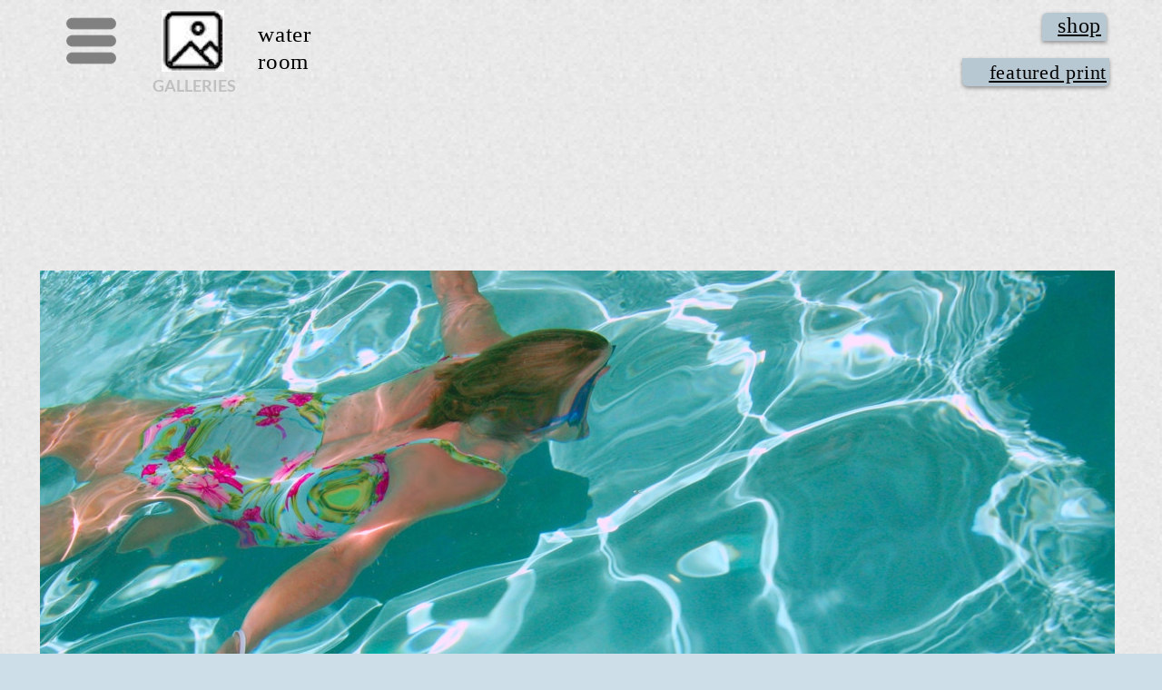

--- FILE ---
content_type: text/html
request_url: http://www.markbeaulieu.com/water-room-photography-of-mark-richard-beaulieu.html
body_size: 31072
content:
<!DOCTYPE html>
<html>
<head>
<meta charset="UTF-8">
<title>Water Room  - Photography of Mark RIchard Beaulieu</title>
<meta name="referrer" content="same-origin">
<link rel="canonical" href="http://www.markbeaulieu.com/water-room-photography-of-mark-richard-beaulieu.html">
<meta name="robots" content="max-image-preview:large">
<meta name="viewport" content="width=1200">
<style>.anim{visibility:hidden}</style>
<style>html,body{-webkit-text-zoom:reset !important}@font-face{font-display:block;font-family:"Lato";src:url('css/Lato-Bold.woff2') format('woff2'),url('css/Lato-Bold.woff') format('woff');font-weight:700}body>div{font-size:0}p,span,h1,h2,h3,h4,h5,h6,a,li{margin:0;word-spacing:normal;word-wrap:break-word;-ms-word-wrap:break-word;pointer-events:auto;-ms-text-size-adjust:none !important;-moz-text-size-adjust:none !important;-webkit-text-size-adjust:none !important;text-size-adjust:none !important;max-height:10000000px}sup{font-size:inherit;vertical-align:baseline;position:relative;top:-0.4em}sub{font-size:inherit;vertical-align:baseline;position:relative;top:0.4em}ul{display:block;word-spacing:normal;word-wrap:break-word;list-style-type:none;padding:0;margin:0;-moz-padding-start:0;-khtml-padding-start:0;-webkit-padding-start:0;-o-padding-start:0;-padding-start:0;-webkit-margin-before:0;-webkit-margin-after:0}li{display:block;white-space:normal}li p{-webkit-touch-callout:none;-webkit-user-select:none;-khtml-user-select:none;-moz-user-select:none;-ms-user-select:none;-o-user-select:none;user-select:none}form{display:inline-block}a{text-decoration:inherit;color:inherit;-webkit-tap-highlight-color:rgba(0,0,0,0)}textarea{resize:none}.shm-l{float:left;clear:left}.shm-r{float:right;clear:right}.btf{display:none}.plyr{min-width:0 !important}html{font-family:sans-serif}body{font-size:0;margin:0;--z:1;zoom:var(--z)}audio,video{display:inline-block;vertical-align:baseline}audio:not([controls]){display:none;height:0}[hidden],template{display:none}a{background:0 0;outline:0}b,strong{font-weight:700}dfn{font-style:italic}h1,h2,h3,h4,h5,h6{font-size:1em;line-height:1;margin:0}img{border:0}svg:not(:root){overflow:hidden}button,input,optgroup,select,textarea{color:inherit;font:inherit;margin:0}button{overflow:visible}button,select{text-transform:none}button,html input[type=button],input[type=submit]{-webkit-appearance:button;cursor:pointer;box-sizing:border-box;white-space:normal}input[type=date],input[type=email],input[type=number],input[type=password],input[type=text],textarea{-webkit-appearance:none;appearance:none;box-sizing:border-box}button[disabled],html input[disabled]{cursor:default}button::-moz-focus-inner,input::-moz-focus-inner{border:0;padding:0}input{line-height:normal}input[type=checkbox],input[type=radio]{box-sizing:border-box;padding:0}input[type=number]::-webkit-inner-spin-button,input[type=number]::-webkit-outer-spin-button{height:auto}input[type=search]{-webkit-appearance:textfield;-moz-box-sizing:content-box;-webkit-box-sizing:content-box;box-sizing:content-box}input[type=search]::-webkit-search-cancel-button,input[type=search]::-webkit-search-decoration{-webkit-appearance:none}textarea{overflow:auto;box-sizing:border-box;border-color:#ddd}optgroup{font-weight:700}table{border-collapse:collapse;border-spacing:0}td,th{padding:0}blockquote{margin-block-start:0;margin-block-end:0;margin-inline-start:0;margin-inline-end:0}:-webkit-full-screen-ancestor:not(iframe){-webkit-clip-path:initial !important}
html{-webkit-font-smoothing:antialiased; -moz-osx-font-smoothing:grayscale}@-webkit-keyframes fadeInRightBig{from{opacity:0;-webkit-transform:translate3d(2000px,0,0)}to{opacity:1;-webkit-transform:translate3d(0, 0, 0)}}@keyframes fadeInRightBig{from{opacity:0;transform:translate3d(2000px,0,0)}to{opacity:1;transform:translate3d(0, 0, 0)}}.fadeInRightBig{-webkit-animation-name:fadeInRightBig;animation-name:fadeInRightBig}
.animated{-webkit-animation-fill-mode:both;animation-fill-mode:both}.animated.infinite{-webkit-animation-iteration-count:infinite;animation-iteration-count:infinite}@-webkit-keyframes fadeInRight{from{opacity:0;-webkit-transform:translate3d(100%,0,0)}to{opacity:1;-webkit-transform:translate3d(0, 0, 0)}}@keyframes fadeInRight{from{opacity:0;transform:translate3d(100%,0,0)}to{opacity:1;transform:translate3d(0, 0, 0)}}.fadeInRight{-webkit-animation-name:fadeInRight;animation-name:fadeInRight}
.menu-content{cursor:pointer;position:relative}li{-webkit-tap-highlight-color:rgba(0,0,0,0)}
@-webkit-keyframes fadeInUp{from{opacity:0;-webkit-transform:translate3d(0,100%,0)}to{opacity:1;-webkit-transform:translate3d(0, 0, 0)}}@keyframes fadeInUp{from{opacity:0;transform:translate3d(0,100%,0)}to{opacity:1;transform:translate3d(0, 0, 0)}}.fadeInUp{-webkit-animation-name:fadeInUp;animation-name:fadeInUp}
.mfp-bg,.mfp-wrap{position:fixed;left:0;top:0}.mfp-bg,.mfp-container,.mfp-wrap{height:100%;width:100%}.mfp-container:before,.mfp-figure:after{content:''}.mfp-bg{z-index:10042;overflow:hidden}.mfp-wrap{z-index:10043;outline:0!important;-webkit-backface-visibility:hidden}.mfp-container{text-align:center;position:absolute;left:0;top:0;padding:0 8px;-webkit-box-sizing:border-box;-moz-box-sizing:border-box;box-sizing:border-box}.mfp-container:before{display:inline-block;height:100%;vertical-align:middle}.mfp-align-top .mfp-container:before{display:none}.mfp-content{position:relative;display:inline-block;vertical-align:middle;margin:0 auto;text-align:left;z-index:10045}.mfp-close,.mfp-preloader{text-align:center;position:absolute}.mfp-ajax-holder .mfp-content,.mfp-inline-holder .mfp-content{width:100%;cursor:auto}.mfp-ajax-cur{cursor:progress}.mfp-zoom-out-cur,.mfp-zoom-out-cur .mfp-image-holder .mfp-close{cursor:-moz-zoom-out;cursor:-webkit-zoom-out;cursor:zoom-out}.mfp-zoom{cursor:pointer;cursor:-webkit-zoom-in;cursor:-moz-zoom-in;cursor:zoom-in}.mfp-auto-cursor .mfp-content{cursor:auto}.mfp-arrow,.mfp-close,.mfp-counter,.mfp-preloader{-webkit-user-select:none;-moz-user-select:none;user-select:none}.mfp-loading.mfp-figure{display:none}.mfp-hide{display:none!important}.mfp-preloader{color:#CCC;top:50%;width:auto;margin-top:-.8em;left:8px;right:8px;z-index:10044}.mfp-preloader a{color:#CCC}.mfp-close,.mfp-preloader a:hover{color:#FFF}.mfp-s-error .mfp-content,.mfp-s-ready .mfp-preloader{display:none}button.mfp-arrow,button.mfp-close{overflow:visible;cursor:pointer;background:0 0;border:0;-webkit-appearance:none;display:block;outline:0;padding:0;z-index:10046;-webkit-box-shadow:none;box-shadow:none;touch-action:manipulation}button::-moz-focus-inner{padding:0;border:0}.mfp-close{width:44px;height:44px;line-height:44px;right:0;top:0;text-decoration:none;opacity:.65;filter:alpha(opacity=65);padding:0 0 18px 10px;font-style:normal;font-size:28px;font-family:Arial,Baskerville,monospace}.mfp-close:focus,.mfp-close:hover{opacity:1;filter:alpha(opacity=100)}.mfp-close:active{top:1px}.mfp-close-btn-in .mfp-close{color:#333}.mfp-iframe-holder .mfp-close,.mfp-image-holder .mfp-close{color:#FFF;right:-6px;text-align:right;padding-right:6px;width:100%}.mfp-counter{position:absolute;top:0;right:0;color:#CCC;font-size:12px;line-height:18px;white-space:nowrap}.mfp-figure,img.mfp-img{line-height:0}.mfp-arrow{position:absolute;opacity:.65;filter:alpha(opacity=65);margin:-55px 0 0;top:50%;padding:0;width:90px;height:110px;-webkit-tap-highlight-color:transparent}.mfp-arrow:active{margin-top:-54px}.mfp-arrow:focus,.mfp-arrow:hover{opacity:1;filter:alpha(opacity=100)}.mfp-arrow .mfp-a,.mfp-arrow .mfp-b,.mfp-arrow:after,.mfp-arrow:before{content:'';display:block;width:0;height:0;position:absolute;left:0;top:0;margin-top:35px;margin-left:35px;border:inset transparent}.mfp-arrow .mfp-a,.mfp-arrow:after{border-top-width:13px;border-bottom-width:13px;top:8px}.mfp-arrow .mfp-b,.mfp-arrow:before{border-top-width:21px;border-bottom-width:21px;opacity:.7}.mfp-arrow-left{left:0}.mfp-arrow-left .mfp-a,.mfp-arrow-left:after{border-right:17px solid #FFF;margin-left:31px}.mfp-arrow-left .mfp-b,.mfp-arrow-left:before{margin-left:25px;border-right:27px solid #3F3F3F}.mfp-arrow-right{right:0}.mfp-arrow-right .mfp-a,.mfp-arrow-right:after{border-left:17px solid #FFF;margin-left:39px}.mfp-arrow-right .mfp-b,.mfp-arrow-right:before{border-left:27px solid #3F3F3F}.mfp-iframe-holder{padding:40px}.mfp-iframe-holder .mfp-content{line-height:0;width:100%}.mfp-iframe-holder .mfp-close{top:-40px}.mfp-iframe-scaler iframe,.mfp-player-scaler .player,.mfp-player-scaler .player1{display:block;top:0;width:100%;background:#000;box-shadow:0 0 8px rgba(0,0,0,.6);position:absolute;left:0}.mfp-iframe-scaler{width:100%;height:0;overflow:hidden;padding-top:56.25%}.mfp-iframe-scaler iframe{height:100%}.mfp-player-scaler{width:100%;max-width:900px;height:0;overflow:hidden;padding-top:56.25%}.mfp-player-scaler .player,.mfp-player-scaler .player1{right:0;bottom:0}.mfp-plyr .mfp-container{padding:40px}.mfp-plyr .player{left:0;max-width:900px;margin:0 auto;height:100%}.mfp-plyr .player1{left:0;max-width:900px;margin:0 auto;height:0}.mfp-image-holder .mfp-content,img.mfp-img{max-width:100%}.mfp-figure:after,img.mfp-img{width:auto;height:auto;display:block}img.mfp-img{-webkit-box-sizing:border-box;-moz-box-sizing:border-box;box-sizing:border-box;padding:40px 0;margin:0 auto}.mfp-figure:after{position:absolute;left:0;top:40px;bottom:40px;right:0;z-index:-1;box-shadow:0 0 8px rgba(0,0,0,.6);background:#444}.mfp-figure small{color:#BDBDBD;display:block;font-size:12px;line-height:14px}.mfp-figure figure{margin:0}.mfp-bottom-bar{margin-top:-36px;position:absolute;top:100%;left:0;width:100%;cursor:auto}.mfp-title{text-align:left;line-height:18px;color:#F3F3F3;word-wrap:break-word;padding-right:36px}.mfp-gallery .mfp-image-holder .mfp-figure{cursor:pointer}@media screen and (max-width:800px) and (orientation:landscape),screen and (max-height:300px){.mfp-img-mobile .mfp-image-holder{padding-left:0;padding-right:0}.mfp-img-mobile img.mfp-img{padding:0}.mfp-img-mobile .mfp-figure:after{top:0;bottom:0}.mfp-img-mobile .mfp-figure small{display:inline;margin-left:5px}.mfp-img-mobile .mfp-bottom-bar{background:rgba(0,0,0,.6);bottom:0;margin:0;top:auto;padding:3px 5px;position:fixed;-webkit-box-sizing:border-box;-moz-box-sizing:border-box;box-sizing:border-box}.mfp-img-mobile .mfp-bottom-bar:empty{padding:0}.mfp-img-mobile .mfp-counter{right:5px;top:3px}.mfp-img-mobile .mfp-close{top:0;right:0;width:35px;height:35px;line-height:35px;background:rgba(0,0,0,.6);position:fixed;text-align:center;padding:0}}@media all and (max-width:900px){.mfp-arrow{-webkit-transform:scale(.75);transform:scale(.75)}.mfp-arrow-left{-webkit-transform-origin:0;transform-origin:0}.mfp-arrow-right{-webkit-transform-origin:100%;transform-origin:100%}.mfp-container{padding-left:6px;padding-right:6px}}.mfp-ie7 .mfp-img{padding:0}.mfp-ie7 .mfp-bottom-bar{width:600px;left:50%;margin-left:-300px;margin-top:5px;padding-bottom:5px}.mfp-ie7 .mfp-container{padding:0}.mfp-ie7 .mfp-content{padding-top:44px}.mfp-ie7 .mfp-close{top:0;right:0;padding-top:0}.mfp-fade.mfp-bg.mfp-removing{opacity:0!important}.mfp-fade.mfp-wrap .mfp-content{opacity:0;-webkit-transition:all .15s ease-out;-moz-transition:all .15s ease-out;transition:all .15s ease-out}.mfp-fade.mfp-wrap.mfp-ready .mfp-content{opacity:1}.mfp-fade.mfp-wrap.mfp-removing .mfp-content{opacity:0!important}
#b{background:#cddee8 url(images/bright_squares.png) repeat center top}.c348{display:block;position:relative;width:max(1200px, 100%);overflow:hidden;margin-top:11px;min-height:908px}.ps267{position:relative;margin-top:0}.v35{display:block;vertical-align:top}.s377{pointer-events:none;min-width:1200px;width:1200px;margin-left:auto;margin-right:auto;min-height:108px}.v36{display:inline-block;vertical-align:top}.ps268{position:relative;margin-left:25px;margin-top:0}.s378{min-width:1157px;width:1157px;min-height:108px}.v37{display:inline-block;vertical-align:top;overflow:visible}.ps269{position:relative;margin-left:0;margin-top:0}.s379{min-width:72px;width:72px;min-height:68px;height:68px}.c350{z-index:19;pointer-events:auto}.m8{padding:0px 0px 0px 0px}.mcv8{display:inline-block}.s380{min-width:72px;width:72px;min-height:68px}.c351{pointer-events:none;border:0;-webkit-border-radius:0;-moz-border-radius:0;border-radius:0;background-image:url(images/hamburger-gray-68.png);background-color:transparent;background-repeat:no-repeat;background-position:50% 50%;background-size:contain}.ps270{position:relative;margin-left:0;margin-top:25px}.s381{min-width:72px;width:72px;min-height:17px}.c352{pointer-events:auto;overflow:hidden;height:17px}.p41{text-indent:9px;padding-bottom:0;padding-right:0;text-align:left}.f120{font-family:"Helvetica Neue", Helvetica, Arial, sans-serif;font-size:15px;font-size:calc(15px * var(--f));line-height:1.001;font-weight:400;font-style:normal;text-decoration:none;text-transform:none;letter-spacing:normal;color:transparent;background-color:initial;text-shadow:none}.v38{display:none;vertical-align:top}.s382{min-width:396px;width:396px;min-height:180px;height:180px}.ml8{outline:0}.s383{min-width:396px;width:396px;min-height:60px;height:60px;box-shadow:0 1px 4px 2px #fff}.s384{min-width:396px;width:396px;min-height:60px}.c353{pointer-events:none;border:0;-webkit-border-radius:0;-moz-border-radius:0;border-radius:0;background-color:#c0c0c0}.ps271{position:relative;margin-left:0;margin-top:17px}.s385{min-width:396px;width:396px;min-height:26px}.c354{pointer-events:auto;overflow:hidden;height:26px}.p42{text-indent:5px;padding-bottom:0;padding-right:0;text-align:left}.f121{font-family:"Helvetica Neue", serif;font-size:20px;font-size:calc(20px * var(--f));line-height:1.201;font-weight:400;font-style:normal;text-decoration:none;text-transform:lowercase;letter-spacing:1.70px;color:#404040;background-color:initial;text-shadow:none}.c355{pointer-events:none;border:0;-webkit-border-radius:0;-moz-border-radius:0;border-radius:0;background-color:#c0c0c0}.c356{pointer-events:none;border:0;-webkit-border-radius:0;-moz-border-radius:0;border-radius:0;background-color:#c0c0c0}.s386{min-width:647px;width:647px;min-height:660px;height:660px}.s387{min-width:647px;width:647px;min-height:60px;height:60px}.s388{min-width:647px;width:647px;min-height:60px}.c357{pointer-events:none;border:0;-webkit-border-radius:0;-moz-border-radius:0;border-radius:0;background-color:#fff}.s389{min-width:647px;width:647px;min-height:26px}.c358{pointer-events:none;border:0;-webkit-border-radius:0;-moz-border-radius:0;border-radius:0;background-color:#fff}.c359{pointer-events:none;border:0;-webkit-border-radius:0;-moz-border-radius:0;border-radius:0;background-color:#fff}.c360{pointer-events:none;border:0;-webkit-border-radius:0;-moz-border-radius:0;border-radius:0;background-color:#fff}.c361{pointer-events:none;border:0;-webkit-border-radius:0;-moz-border-radius:0;border-radius:0;background-color:#fff}.c362{pointer-events:none;border:0;-webkit-border-radius:0;-moz-border-radius:0;border-radius:0;background-color:#fff}.c363{pointer-events:none;border:0;-webkit-border-radius:0;-moz-border-radius:0;border-radius:0;background-color:#fff}.c364{pointer-events:none;border:0;-webkit-border-radius:0;-moz-border-radius:0;border-radius:0;background-color:#fff}.c365{pointer-events:none;border:0;-webkit-border-radius:0;-moz-border-radius:0;border-radius:0;background-color:#fff}.c366{pointer-events:none;border:0;-webkit-border-radius:0;-moz-border-radius:0;border-radius:0;background-color:#fff}.c367{pointer-events:none;border:0;-webkit-border-radius:0;-moz-border-radius:0;border-radius:0;background-color:#fff}.ps272{position:relative;margin-left:31px;margin-top:0}.s390{min-width:108px;width:108px;min-height:108px}.w9{line-height:0}.ps273{position:relative;margin-left:2px;margin-top:0}.s391{min-width:86px;width:86px;min-height:68px;height:68px}.c368{z-index:2;pointer-events:auto}.a13{display:block}.i39{position:absolute;left:8px;width:69px;height:68px;top:0;border:0}.i40{width:100%;height:100%;display:inline-block;-webkit-transform:translate3d(0,0,0)}.ps274{position:relative;margin-left:0;margin-top:4px}.s392{min-width:108px;width:108px;min-height:36px}.c369{z-index:21;pointer-events:auto;overflow:hidden;height:36px}.p43{text-indent:0;padding-bottom:0;padding-right:0;text-align:left}.f122{font-family:Lato;font-size:18px;font-size:calc(18px * var(--f));line-height:1.223;font-weight:700;font-style:normal;text-decoration:none;text-transform:uppercase;letter-spacing:normal;color:#c0c0c0;background-color:initial;text-shadow:none}.ps275{position:relative;margin-left:8px;margin-top:12px}.s393{min-width:292px;width:292px;min-height:74px}.c370{z-index:3;pointer-events:auto;overflow:hidden;height:74px}.f123{font-family:"Helvetica Neue", serif;font-size:25px;font-size:calc(25px * var(--f));line-height:1.201;font-weight:500;font-style:normal;text-decoration:none;text-transform:lowercase;letter-spacing:0.75px;color:#000;background-color:initial;text-shadow:none}.f124{font-family:"Helvetica Neue", serif;font-size:25px;font-size:calc(25px * var(--f));line-height:1.201;font-weight:300;font-style:normal;text-decoration:none;text-transform:lowercase;letter-spacing:0.75px;color:#000;background-color:initial;text-shadow:none}.ps276{position:relative;margin-left:484px;margin-top:1px}.s394{min-width:162px;width:162px;min-height:85px}.ps277{position:relative;margin-left:88px;margin-top:0}.s395{min-width:71px;width:71px;min-height:33px}.ps278{position:relative;margin-left:6px;margin-top:0}.s396{min-width:59px;width:59px;min-height:32px}.c371{z-index:13;pointer-events:auto;overflow:hidden;height:32px}.p44{text-indent:0;padding-bottom:0;padding-right:0;text-align:right}.f125{font-family:"Helvetica Neue", serif;font-size:24px;font-size:calc(24px * var(--f));line-height:1.376;font-weight:500;font-style:normal;text-decoration:underline;text-transform:none;letter-spacing:0.75px;color:#000;background-color:initial;text-shadow:none}.ps279{position:relative;margin-left:0;margin-top:-30px}.s397{min-width:71px;width:71px;min-height:31px}.c372{z-index:5;border:0;-webkit-border-radius:6px 6px 0 0;-moz-border-radius:6px 6px 0 0;border-radius:6px 6px 0 0;background-color:#b8c8d2;opacity:1.00;box-shadow:0 2px 4px rgba(11,4,4,.4)}.ps280{position:relative;margin-left:0;margin-top:19px}.s398{min-width:162px;width:162px;min-height:31px}.c373{z-index:18;border:0;-webkit-border-radius:0 0 6px 6px;-moz-border-radius:0 0 6px 6px;border-radius:0 0 6px 6px;background-color:#b8c8d2;opacity:1.00;box-shadow:0 2px 4px rgba(11,4,4,.4)}.s399{min-width:159px;width:159px;min-height:32px}.c374{z-index:23;pointer-events:auto;overflow:hidden;height:32px}.f126{font-family:"Helvetica Neue", serif;font-size:22px;font-size:calc(22px * var(--f));line-height:1.365;font-weight:500;font-style:normal;text-decoration:underline;text-transform:none;letter-spacing:0.75px;color:#000;background-color:initial;text-shadow:none}.ps281{position:relative;margin-left:0;margin-top:-671px}.s400{min-width:1200px;width:1200px;min-height:1px}.ps282{position:relative;margin-top:45px}.s401{pointer-events:none;min-width:1200px;width:1200px;margin-left:auto;margin-right:auto;min-height:4588px}.ps283{position:relative;margin-left:4px;margin-top:0}.s402{min-width:1184px;width:1184px;min-height:796px;height:796px}.c375{z-index:6;pointer-events:auto}.un137-lightbox.mfp-bg{opacity:0;background:#0b0b0b;-webkit-transition:all 0.15s ease-out;-moz-transition:all 0.15s ease-out;transition:all 0.15s ease-out}.un137-lightbox.mfp-bg.mfp-ready{opacity:0.7;filter:alpha(opacity=75)}.un137-lightbox .mfp-close{color:#ffffff !important}.i41{position:absolute;left:0;width:1184px;height:789px;top:4px;border:0}.ps284{position:relative;margin-top:51px}.s403{width:100%;min-width:1200px;min-height:8px}.c376{z-index:11;pointer-events:none;border:0;-webkit-border-radius:0;-moz-border-radius:0;border-radius:0;background-image:url(images/_mg_5993_trail_3doors-header-5280.jpg);background-color:#b8c8d2;background-repeat:no-repeat;background-position:50% 100%}@media (-webkit-min-device-pixel-ratio:1.7), (min-resolution:144dpi) {.c351{background-image:url(images/hamburger-gray-136.png);background-size:contain}}</style>
<link rel="shortcut icon" type="image/x-icon" href="favicon.ico">
<link rel="apple-touch-icon" sizes="180x180" href="images/apple-touch-icon-bf220f.png">
<meta name="msapplication-TileImage" content="images/mstile-144x144-b7f74a.png">
<link rel="manifest" href="manifest.json" crossOrigin="use-credentials">
<link rel="mask-icon" href="website-icon-48ef8a.svg" color="rgb(38,139,210)">
<link onload="this.media='all';this.onload=null;" rel="stylesheet" href="css/site.48ef8a.css" media="print">
</head>
<body id="b">
<script>var p=document.createElement("P");p.innerHTML="&nbsp;",p.style.cssText="position:fixed;visible:hidden;font-size:100px;zoom:1",document.body.appendChild(p);var rsz=function(e){return function(){var r=Math.trunc(1e3/parseFloat(window.getComputedStyle(e).getPropertyValue("font-size")))/10,t=document.body;r!=t.style.getPropertyValue("--f")&&t.style.setProperty("--f",r)}}(p);if("ResizeObserver"in window){var ro=new ResizeObserver(rsz);ro.observe(p)}else if("requestAnimationFrame"in window){var raf=function(){rsz(),requestAnimationFrame(raf)};requestAnimationFrame(raf)}else setInterval(rsz,100);</script>

<div class="c348">
<div class="ps267 v35 s377">
<div class="v36 ps268 s378 c349">
<div class="v37 ps269 s379 c350">
<ul class="menu-dropdown-1 v36 ps269 s379 m8" id="m1">
<li class="v36 ps269 s379 mit8">
<div class="menu-content mcv8">
<div class="v36 ps269 s380 c351">
<div class="v36 ps270 s381 c352">
<p class="p41 f120">Menu</p>
</div>
</div>
</div>
<ul class="menu-dropdown-2 v38 ps269 s382 m8">
<li class="v36 ps269 s383 mit8">
<a href="./" class="ml8"><div class="menu-content mcv8"><div class="v36 ps269 s384 c353"><div class="v36 ps271 s385 c354"><p class="p42 f121">Mark Richard Beaulieu</p></div></div></div></a>
</li>
<li class="v36 ps269 s383 mit8">
<a href="plan-of-fine-art-of-mark-r-beaulieu.html" class="ml8"><div class="menu-content mcv8"><div class="v36 ps269 s384 c355"><div class="v36 ps271 s385 c354"><p class="p42 f121">Plan of Fine Art of Mark R Beaulieu</p></div></div></div></a>
</li>
<li data-anim="expand_down:0:660" class="v36 ps269 s383 mit8">
<div class="menu-content mcv8">
<div class="v36 ps269 s384 c356">
<div class="v36 ps271 s385 c354">
<p class="p42 f121">Rooms</p>
</div>
</div>
</div>
<ul class="menu-dropdown v38 ps269 s386 m8">
<li class="v36 ps269 s387 mit8">
<a href="first-room-interesting-gallery-of-freeway-photography.html" class="ml8"><div class="menu-content mcv8"><div class="v36 ps269 s388 c357"><div class="v36 ps271 s389 c354"><p class="p42 f121">first gallery</p></div></div></div></a>
</li>
<li class="v36 ps269 s387 mit8">
<a href="friends-gallery-photography-of-mark-richard-beaulieu.html" class="ml8"><div class="menu-content mcv8"><div class="v36 ps269 s388 c358"><div class="v36 ps271 s389 c354"><p class="p42 f121">Friends Gallery - Photography of Mark RIchard Beaulieu</p></div></div></div></a>
</li>
<li class="v36 ps269 s387 mit8">
<a href="sand-gallery-photography-of-mark-richard-beaulieu.html" class="ml8"><div class="menu-content mcv8"><div class="v36 ps269 s388 c359"><div class="v36 ps271 s389 c354"><p class="p42 f121">Sand Gallery  - Photography of Mark RIchard Beaulieu</p></div></div></div></a>
</li>
<li class="v36 ps269 s387 mit8">
<a href="sky-gallery-photography-of-mark-richard-beaulieu.html" class="ml8"><div class="menu-content mcv8"><div class="v36 ps269 s388 c360"><div class="v36 ps271 s389 c354"><p class="p42 f121">Sky Gallery - Photography of Mark RIchard Beaulieu</p></div></div></div></a>
</li>
<li class="v36 ps269 s387 mit8">
<a href="water-gallery-photography-of-mark-richard-beaulieu.html" class="ml8"><div class="menu-content mcv8"><div class="v36 ps269 s388 c361"><div class="v36 ps271 s389 c354"><p class="p42 f121">Water Gallery - Photography of Mark RIchard Beaulieu</p></div></div></div></a>
</li>
<li class="v36 ps269 s387 mit8">
<a href="#" class="ml8"><div class="menu-content mcv8"><div class="v36 ps269 s388 c362"><div class="v36 ps271 s389 c354"><p class="p42 f121">Water Room  - Photography of Mark RIchard Beaulieu</p></div></div></div></a>
</li>
<li class="v36 ps269 s387 mit8">
<a href="paintings-gallery-photography-of-mark-richard-beaulieu.html" class="ml8"><div class="menu-content mcv8"><div class="v36 ps269 s388 c363"><div class="v36 ps271 s389 c354"><p class="p42 f121">Paintings Gallery - Photography of Mark RIchard Beaulieu</p></div></div></div></a>
</li>
<li class="v36 ps269 s387 mit8">
<a href="flora-room-photography-of-mark-richard-beaulieu.html" class="ml8"><div class="menu-content mcv8"><div class="v36 ps269 s388 c364"><div class="v36 ps271 s389 c354"><p class="p42 f121">Flora Room  - Photography of Mark RIchard Beaulieu</p></div></div></div></a>
</li>
<li class="v36 ps269 s387 mit8">
<a href="shop.html" class="ml8"><div class="menu-content mcv8"><div class="v36 ps269 s388 c365"><div class="v36 ps271 s389 c354"><p class="p42 f121">Shop</p></div></div></div></a>
</li>
<li class="v36 ps269 s387 mit8">
<a href="featured-print.html" class="ml8"><div class="menu-content mcv8"><div class="v36 ps269 s388 c366"><div class="v36 ps271 s389 c354"><p class="p42 f121">Featured Print</p></div></div></div></a>
</li>
<li class="v36 ps269 s387 mit8">
<a href="ai-ref.html" class="ml8"><div class="menu-content mcv8"><div class="v36 ps269 s388 c367"><div class="v36 ps271 s389 c354"><p class="p42 f121">AI Ref</p></div></div></div></a>
</li>
</ul>
</li>
</ul>
</li>
</ul>
</div>
<div class="v36 ps272 s390 w9">
<div class="anim fadeInRight un123 v36 ps273 s391 c368">
<a href="plan-of-fine-art-of-mark-r-beaulieu.html" class="a13"><picture class="i40"><source srcset="images/rooms-artgallery-iconsmall-69.jpg 1x"><img src="images/rooms-artgallery-iconsmall-69.jpg" alt="Three Doors of the Petroveil  Mark Richard Beaulieu Digital Archive Paper 13x19&quot;  _MG_5993_trail_3doors-20061217" class="un122 i39"></picture></a>
</div>
<div class="v36 ps274 s392 c369">
<p class="p43 f122">Galleries</p>
</div>
</div>
<div class="anim fadeInRightBig un124 v36 ps275 s393 c370">
<p class="p43 f123">Water</p>
<p class="p43 f124">Room</p>
</div>
<div class="v36 ps276 s394 w9">
<div class="v36 ps277 s395 c349">
<div class="v36 ps269 s395 w9">
<div class="v36 ps278 s396 c371">
<p class="p44"><span class="f125"><a href="shop.html">shop</a></span></p>
</div>
<div class="v36 ps279 s397 c372"></div>
</div>
</div>
<div class="v36 ps280 s398 c373"></div>
<div class="v36 ps279 s399 c374">
<p class="p44"><span class="f126"><a href="featured-print.html">featured print</a></span></p>
</div>
</div>
</div>
</div>
</div>
<a name="anchor1" class="v35 ps281 s400"></a>
<div class="ps282 v35 s401">
<div class="anim fadeInUp un126 v36 ps283 s402 c375">
<a href="images/1-img_0489-20050828-2000.jpg" class="a13 un137"><picture class="i40"><source srcset="images/1-img_0489-20050828-1184.jpg 1x, images/1-img_0489-20050828-2368.jpg 2x"><img src="images/1-img_0489-20050828-2368.jpg" class="un125 i41"></picture></a>
</div>
<div class="v1 ps254 s357 c2">
<div class="v1 ps26 s358 c336">
<p class="p18 f113">Masked swimmer </p>
<p class="p18 f113">Mark Richard Beaulieu, 2005</p>
<p class="p18 f113">Digital Archive Paper 13x19&quot;</p>
<p class="p18 f113">C#IMG_0489-20050828</p>
</div>
<div class="v1 ps255 s359 c337">
<a href="#anchor2" class="f114 btn18 v3 s360">NEXT</a>
</div>
</div>
<a name="anchor2" class="v1 ps256 s124"></a>
<div class="v1 ps257 s361 c338">
<a href="images/1-dcp_1680-20110706-1327.jpg" class="a3 un132"><picture class="i6 un133"><source data-srcset="images/1-dcp_1680-20110706-1050.jpg 1x" srcset="[data-uri]"><img src="images/1-dcp_1680-20110706-1050.jpg" class="un127 i36"></picture></a>
</div>
<div class="v1 ps258 s362 c122">
<a href="#anchor1" class="f115 btn19 v3 s363">PREV</a>
</div>
<div class="v1 ps259 s364 c2">
<div class="v1 ps26 s365 c339">
<p class="p18 f113">Joanna swimming to the edge</p>
<p class="p18 f113">Mark Richard Beaulieu, 2001</p>
<p class="p18 f113">Digital Archive Paper 13x19&quot;</p>
<p class="p18 f113">C#_DCP_1680-20010706</p>
<p class="p18 f116"> available print on canvas 21x31”</p>
</div>
<div class="v1 ps260 s366 c340">
<a href="#anchor3" class="f117 btn20 v3 s367">NEXT</a>
</div>
</div>
<div class="v1 ps261 s368 c2">
<div class="v1 ps26 s368 w2">
<div class="v1 ps26 s369 c200">
<a href="images/2-_mg_9147-twilight-zone-pool-20120912-2000.jpg" class="a3 un134"><picture class="i6 un135"><source data-srcset="images/2-_mg_9147-twilight-zone-pool-20120912-1192.jpg 1x, images/2-_mg_9147-twilight-zone-pool-20120912-2384.jpg 2x" srcset="[data-uri]"><img src="images/2-_mg_9147-twilight-zone-pool-20120912-2384.jpg" class="un128 i37"></picture></a>
</div>
<a name="anchor3" class="v1 ps262 s370"></a>
<div class="v1 ps263 s371 c241">
<a href="#anchor2" class="f118 btn21 v3 s372">PREV</a>
</div>
</div>
</div>
<div class="v1 ps264 s373 c2">
<div class="anim fadeInLeftBig un129 v1 ps265 s374 c341">
<a href="#"><div class="v14 ps141 s172 c342 f119 btn22 v3 s375">Top<p>.</p><p> </p></div></a>
</div>
<div class="anim fadeInLeftBig un131 v1 ps266 s376 c343">
<a href="plan-of-fine-art-of-mark-r-beaulieu.html" class="a3"><picture class="i6 un136"><source data-srcset="images/rooms-artgallery-iconsmall-72.jpg 1x" srcset="[data-uri]"><img src="images/rooms-artgallery-iconsmall-72.jpg" class="un130 i38"></picture></a>
</div>
<div class="v1 ps90 s358 c344">
<p class="p18 f113">Twilight zone pool</p>
<p class="p18 f113">Mark Richard Beaulieu, 2012</p>
<p class="p18 f113">Digital Archive Paper 13x19&quot;</p>
<p class="p18 f113">C#_MG_9147-20120912</p>
</div>
</div>
</div>
<div class="v36 ps284 s403 c376"></div>
<div class="btf ps2 v2 s2">
<div class="v1 ps3 s3 c2">
<div class="v1 ps4 s4 c345">
<h1 class="p1 f1">Copyright Mark R Beaulieu 2018-2022, v17</h1>
</div>
<div class="v1 ps5 s5 c346">
<h2 class="p2 f2"><a href="http://www.markbeaulieu.com">www.markbeaulieu.com</a></h2>
</div>
<div class="v1 ps6 s6 c347">
<a href="javascript:em1();" class="f3 btn23 v3 s7"> </a>
</div>
</div>
</div>
<div class="btf c6">
</div>
<script>dpth="/";!function(){for(var e=["js/jquery.b3fa78.js","js/jqueryui.b3fa78.js","js/woolite.b3fa78.js","js/menu.b3fa78.js","js/menu-dropdown-animations.b3fa78.js","js/menu-dropdown.48ef8a.js","js/menu-dropdown-1.48ef8a.js","js/menu-dropdown-2.48ef8a.js","js/lightbox.b3fa78.js","js/water-room-photography-of-mark-richard-beaulieu.48ef8a.js"],n={},s=-1,t=function(t){var o=new XMLHttpRequest;o.open("GET",e[t],!0),o.onload=function(){for(n[t]=o.responseText;s<10&&void 0!==n[s+1];){s++;var e=document.createElement("script");e.textContent=n[s],document.body.appendChild(e)}},o.send()},o=0;o<10;o++)t(o)}();
</script>
</body>
</html>

--- FILE ---
content_type: text/css
request_url: http://www.markbeaulieu.com/css/site.48ef8a.css
body_size: 89899
content:
body{--f:1;--sw:0px;min-width:1200px}.menu-content{cursor:pointer;position:relative}li{-webkit-tap-highlight-color:rgba(0,0,0,0)}
@font-face{font-display:block;font-family:"Lato";src:url('Lato-Regular.woff2') format('woff2'),url('Lato-Regular.woff') format('woff');font-weight:400}@font-face{font-display:block;font-family:"Lato";src:url('Lato-Bold.woff2') format('woff2'),url('Lato-Bold.woff') format('woff');font-weight:700}.v1{display:inline-block;vertical-align:top}.ps1{position:relative;margin-top:975px}.s1{width:100%;min-width:1200px;min-height:8px}.c1{z-index:15;pointer-events:none;border:0;-webkit-border-radius:0;-moz-border-radius:0;border-radius:0;background-image:url(../images/_mg_5993_trail_3doors-header-5280.jpg);background-color:#b8c8d2;background-repeat:no-repeat;background-position:50% 100%}.ps2{position:relative;margin-top:0}.v2{display:block;vertical-align:top}.s2{pointer-events:none;min-width:1200px;width:1200px;margin-left:auto;margin-right:auto;min-height:69px}.ps3{position:relative;margin-left:22px;margin-top:0}.s3{min-width:1164px;width:1164px;min-height:69px}.ps4{position:relative;margin-left:0;margin-top:29px}.s4{min-width:428px;width:428px;min-height:18px}.c3{z-index:3;pointer-events:auto;overflow:hidden;height:18px}.p1{text-indent:0;padding-bottom:0;padding-right:0;text-align:left}.f1{font-family:"Helvetica Neue", serif;font-size:16px;font-size:calc(16px * var(--f));line-height:1.126;font-weight:400;font-style:normal;text-decoration:none;text-transform:none;letter-spacing:normal;color:#404040;background-color:initial;text-shadow:none}.ps5{position:relative;margin-left:-155px;margin-top:24px}.s5{min-width:600px;width:600px;min-height:26px}.c4{z-index:2;pointer-events:auto;overflow:hidden;height:26px}.p2{text-indent:0;padding-bottom:0;padding-right:0;text-align:center}.f2{font-family:"Helvetica Neue", serif;font-size:14px;font-size:calc(14px * var(--f));line-height:1.430;font-weight:500;font-style:normal;text-decoration:none;text-transform:none;letter-spacing:2.50px;color:#404040;background-color:initial;text-shadow:none}.ps6{position:relative;margin-left:221px;margin-top:0}.s6{min-width:70px;width:70px;min-height:69px}.c5{z-index:7;pointer-events:auto}.f3{padding-top:35px;padding-bottom:34px;margin-top:0;margin-bottom:0}.btn1{border:0;-webkit-border-radius:35px;-moz-border-radius:35px;border-radius:35px;background-image:url(../images/mail-image_trasnparent-copy-69.png);background-color:transparent;background-repeat:no-repeat;background-position:50% 50%;background-size:contain}.btn1:hover{background-color:#268bd2;border-color:#000;color:#000}.btn1:active{background-color:#b58900;border-color:#000;color:#fff}.v3{display:inline-block;overflow:hidden;outline:0}.s7{width:70px;padding-right:0;height:0}.c6{display:inline-block;position:relative;margin-left:0;margin-top:0}@media (-webkit-min-device-pixel-ratio:1.7), (min-resolution:144dpi){.btn1{background-image:url(../images/mail-image_trasnparent-copy-138.png);background-size:contain}}.animated{-webkit-animation-fill-mode:both;animation-fill-mode:both}.animated.infinite{-webkit-animation-iteration-count:infinite;animation-iteration-count:infinite}@-webkit-keyframes fadeInLeft{from{opacity:0;-webkit-transform:translate3d(-100%,0,0)}to{opacity:1;-webkit-transform:translate3d(0, 0, 0)}}@keyframes fadeInLeft{from{opacity:0;transform:translate3d(-100%,0,0)}to{opacity:1;transform:translate3d(0, 0, 0)}}.fadeInLeft{-webkit-animation-name:fadeInLeft;animation-name:fadeInLeft}
@-webkit-keyframes slideInDown{from{-webkit-transform:translate3d(0,-100%,0);visibility:visible}to{-webkit-transform:translate3d(0,0,0)}}@keyframes slideInDown{from{transform:translate3d(0,-100%,0);visibility:visible}to{transform:translate3d(0,0,0)}}.slideInDown{-webkit-animation-name:slideInDown;animation-name:slideInDown}@-webkit-keyframes bounceIn{from,20%,40%,60%,80%,to{-webkit-animation-timing-function:cubic-bezier(0.215,0.610,0.355,1.000)}0%{opacity:0;-webkit-transform:scale3d(.3,.3,.3)}20%{-webkit-transform:scale3d(1.1,1.1,1.1)}40%{-webkit-transform:scale3d(.9,.9,.9)}60%{opacity:1;-webkit-transform:scale3d(1.03,1.03,1.03)}80%{-webkit-transform:scale3d(.97,.97,.97)}to{opacity:1;-webkit-transform:scale3d(1,1,1)}}@keyframes bounceIn{from,20%,40%,60%,80%,to{animation-timing-function:cubic-bezier(0.215,0.610,0.355,1.000)}0%{opacity:0;transform:scale3d(.3,.3,.3)}20%{transform:scale3d(1.1,1.1,1.1)}40%{transform:scale3d(.9,.9,.9)}60%{opacity:1;transform:scale3d(1.03,1.03,1.03)}80%{transform:scale3d(.97,.97,.97)}to{opacity:1;transform:scale3d(1,1,1)}}.bounceIn{-webkit-animation-name:bounceIn;animation-name:bounceIn}@font-face{font-display:block;font-family:"Muli";src:url('Muli-Regular.woff2') format('woff2'),url('Muli-Regular.woff') format('woff');font-weight:400}.ps24{position:relative;margin-left:-1px;margin-top:15px}.s38{min-width:1195px;width:1195px;min-height:390px}.ps25{position:relative;margin-left:0;margin-top:1px}.s39{min-width:598px;width:598px;min-height:389px}.w2{line-height:0}.ps26{position:relative;margin-left:0;margin-top:0}.s40{min-width:594px;width:594px;min-height:364px}.c36{z-index:11;border:2px solid #c0c0c0;-webkit-border-radius:0;-moz-border-radius:0;border-radius:0;background-image:url(../images/1-img_0489-20050828-594.jpg);background-color:transparent;background-repeat:no-repeat;background-position:50% 50%;background-size:cover}.ps27{position:relative;margin-left:27px;margin-top:-364px}.s41{min-width:566px;width:566px;min-height:385px}.ps28{position:relative;margin-left:0;margin-top:270px}.s42{min-width:167px;width:167px;min-height:115px}.c37{z-index:26;pointer-events:auto;overflow:hidden;height:115px}.p7{text-indent:0;padding-bottom:-1px;padding-right:0;text-align:left}.f12{font-family:Muli;font-size:20px;font-size:calc(20px * var(--f));line-height:1.101;font-weight:400;font-style:normal;text-decoration:none;text-transform:none;letter-spacing:normal;color:#ddedf7;background-color:initial;text-shadow:0 0 2px #404040}.f13{font-family:Muli;font-size:42px;font-size:calc(42px * var(--f));line-height:1.144;font-weight:400;font-style:normal;text-decoration:none;text-transform:none;letter-spacing:normal;color:#fff;background-color:initial;text-shadow:0 0 2px #404040}.f14{font-family:Muli;font-size:27px;font-size:calc(27px * var(--f));line-height:0.890;font-weight:400;font-style:normal;text-decoration:none;text-transform:none;letter-spacing:normal;color:#b58900;background-color:initial;text-shadow:0 0 2px #404040}.ps29{position:relative;margin-left:-144px;margin-top:2px}.s43{min-width:234px;width:234px;min-height:360px}.c38{z-index:33;pointer-events:auto}.f15{padding-top:180px;padding-bottom:180px;margin-top:0;margin-bottom:0}.btn3{border:0;-webkit-border-radius:0;-moz-border-radius:0;border-radius:0;background-color:transparent}.btn3:hover{background-color:transparent;border-color:#000;color:#6c71c4}.btn3:active{background-color:rgba(0,0,0,.25);border-color:#000;color:#404040}.s44{width:234px;padding-right:0;height:0}.ps30{position:relative;margin-left:73px;margin-top:0}.s45{min-width:236px;width:236px;min-height:360px}.c39{z-index:38;pointer-events:auto}.btn4{border:0;-webkit-border-radius:0;-moz-border-radius:0;border-radius:0;background-color:transparent}.btn4:hover{background-color:transparent;border-color:#000;color:#6c71c4}.btn4:active{background-color:rgba(0,0,0,.25);border-color:#000;color:#404040}.s46{width:236px;padding-right:0;height:0}.ps31{position:relative;margin-left:-164px;margin-top:121px}.s47{min-width:167px;width:167px;min-height:163px}.c40{z-index:24;pointer-events:auto;overflow:hidden;height:163px}.ps32{position:relative;margin-left:7px;margin-top:0}.s48{min-width:587px;width:587px;min-height:369px}.ps33{position:relative;margin-left:2px;margin-top:2px}.s49{min-width:583px;width:583px;min-height:365px}.c41{z-index:24;pointer-events:auto}.f16{font-family:"Helvetica Neue", serif;font-size:12px;font-size:calc(12px * var(--f));line-height:1.168;font-weight:400;font-style:normal;text-decoration:none;text-transform:none;letter-spacing:normal;text-shadow:none;text-indent:0;text-align:left;padding-top:176px;padding-bottom:175px;margin-top:0;margin-bottom:0}.btn5{border:0;-webkit-border-radius:0;-moz-border-radius:0;border-radius:0;background-color:transparent;color:#000}.btn5:hover{background-color:transparent;border-color:#000;color:#6c71c4}.btn5:active{background-color:rgba(0,0,0,.25);border-color:#000;color:#404040}.s50{width:583px;padding-right:0;height:14px}.ps34{position:relative;margin-left:0;margin-top:-367px}.c42{z-index:4;border:2px solid #c0c0c0;-webkit-border-radius:0;-moz-border-radius:0;border-radius:0;background-image:url(../images/_mg_2750-gardenflowers-j1-583.jpg);background-color:transparent;background-repeat:no-repeat;background-position:50% 50%;background-size:cover}.ps35{position:relative;margin-left:434px;margin-top:8px}.s51{min-width:142px;width:142px;min-height:95px}.c43{z-index:12;pointer-events:auto;overflow:hidden;height:95px}.p8{text-indent:0;padding-bottom:4px;padding-right:0;text-align:left}.f17{font-family:Muli;font-size:20px;font-size:calc(20px * var(--f));line-height:0.851;font-weight:400;font-style:normal;text-decoration:none;text-transform:none;letter-spacing:normal;color:#ddedf7;background-color:initial;text-shadow:none}.p9{text-indent:0;padding-bottom:1px;padding-right:0;text-align:left}.f18{font-family:Muli;font-size:42px;font-size:calc(42px * var(--f));line-height:0.882;font-weight:400;font-style:normal;text-decoration:none;text-transform:none;letter-spacing:normal;color:#fff;background-color:initial;text-shadow:none}.ps36{position:relative;margin-left:-1px;margin-top:-2px}.s52{min-width:1199px;width:1199px;min-height:348px}.s53{min-width:384px;width:384px;min-height:344px}.c44{z-index:6;border:2px solid #c0c0c0;-webkit-border-radius:0;-moz-border-radius:0;border-radius:0;background-image:url(../images/screen-shot-2021-07-12-at-1.11.35-pm-384.jpg);background-color:transparent;background-repeat:no-repeat;background-position:50% 50%;background-size:cover}.ps37{position:relative;margin-left:2px;margin-top:8px}.s54{min-width:373px;width:373px;min-height:288px}.ps38{position:relative;margin-left:9px;margin-top:0}.s55{min-width:213px;width:213px;min-height:133px}.c45{z-index:17;pointer-events:auto;overflow:hidden;height:133px}.f19{font-family:Muli;font-size:38px;font-size:calc(38px * var(--f));line-height:0.869;font-weight:400;font-style:normal;text-decoration:none;text-transform:none;letter-spacing:normal;color:#fff;background-color:initial;text-shadow:none}.ps39{position:relative;margin-left:0;margin-top:-60px}.s56{min-width:373px;width:373px;min-height:215px}.c46{z-index:28;pointer-events:auto}.f20{padding-top:108px;padding-bottom:107px;margin-top:0;margin-bottom:0}.btn6{border:0;-webkit-border-radius:0;-moz-border-radius:0;border-radius:0;background-color:transparent}.btn6:hover{background-color:transparent;border-color:#000;color:#6c71c4}.btn6:active{background-color:rgba(0,0,0,.25);border-color:#000;color:#404040}.s57{width:373px;padding-right:0;height:0}.s58{min-width:392px;width:392px;min-height:348px}.c47{z-index:7;-webkit-border-radius:0;-moz-border-radius:0;border-radius:0}.c48{position:absolute;overflow:hidden;width:100%;height:100%;-webkit-border-radius:0;-moz-border-radius:0;border-radius:0}.c49{position:absolute;border:2px solid #c0c0c0;-webkit-border-radius:0;-moz-border-radius:0;border-radius:0;background-image:url(../images/champa-makes-curry-mark-richard-beaulieu-2010-digital-archive-paper-13x19-c-_mg_6400-20100310-388.jpg);background-color:#b58900;background-repeat:no-repeat;background-position:50% 50%;background-size:cover;opacity:1.00}.s59{width:100%;height:100%;box-sizing:border-box}.ps40{position:relative;margin-left:13px;margin-top:66px}.s60{min-width:376px;width:376px;min-height:232px}.ps41{position:relative;margin-left:195px;margin-top:0}.s61{min-width:167px;width:167px;min-height:108px}.c50{z-index:14;pointer-events:auto;overflow:hidden;height:108px}.f21{font-family:Muli;font-size:27px;font-size:calc(27px * var(--f));line-height:0.890;font-weight:400;font-style:normal;text-decoration:none;text-transform:none;letter-spacing:normal;color:#b58900;background-color:initial;text-shadow:none}.ps42{position:relative;margin-left:0;margin-top:-65px}.s62{min-width:376px;width:376px;min-height:189px}.c51{z-index:34;pointer-events:auto}.f22{padding-top:95px;padding-bottom:94px;margin-top:0;margin-bottom:0}.btn7{border:0;-webkit-border-radius:0;-moz-border-radius:0;border-radius:0;background-color:transparent}.btn7:hover{background-color:transparent;border-color:#000;color:#6c71c4}.btn7:active{background-color:rgba(0,0,0,.25);border-color:#000;color:#404040}.s63{width:376px;padding-right:0;height:0}.ps43{position:relative;margin-left:10px;margin-top:0}.s64{min-width:396px;width:396px;min-height:344px}.c52{z-index:10;border:2px solid #c0c0c0;-webkit-border-radius:0;-moz-border-radius:0;border-radius:0;background-image:url(../images/three_doors_of_the_petroveil-396.jpg);background-color:transparent;background-repeat:no-repeat;background-position:50% 50%;background-size:cover}.ps44{position:relative;margin-left:5px;margin-top:5px}.s65{min-width:389px;width:389px;min-height:291px}.ps45{position:relative;margin-left:0;margin-top:76px}.s66{min-width:368px;width:368px;min-height:215px}.c53{z-index:27;pointer-events:auto}.btn8{border:0;-webkit-border-radius:0;-moz-border-radius:0;border-radius:0;background-color:transparent}.btn8:hover{background-color:transparent;border-color:#000;color:#6c71c4}.btn8:active{background-color:rgba(0,0,0,.25);border-color:#000;color:#404040}.s67{width:368px;padding-right:0;height:0}.ps46{position:relative;margin-left:151px;margin-top:-291px}.s68{min-width:238px;width:238px;min-height:184px}.c54{z-index:16;pointer-events:auto;overflow:hidden;height:184px}.p10{text-indent:0;padding-bottom:-1px;padding-right:0;text-align:right}.f23{font-family:Muli;font-size:20px;font-size:calc(20px * var(--f));line-height:0.751;font-weight:400;font-style:normal;text-decoration:none;text-transform:none;letter-spacing:normal;color:#ddedf7;background-color:initial;text-shadow:0 0 2px #404040}.f24{font-family:Muli;font-size:38px;font-size:calc(38px * var(--f));line-height:1.133;font-weight:400;font-style:normal;text-decoration:none;text-transform:none;letter-spacing:normal;color:#fff;background-color:initial;text-shadow:0 0 2px #404040}.ps47{position:relative;margin-left:97px;margin-top:22px}.s69{min-width:1076px;width:1076px;min-height:524px}.s70{min-width:257px;width:257px;min-height:524px}.c55{z-index:18;pointer-events:auto;overflow:hidden;height:524px}.f25{font-family:"Helvetica Neue", serif;font-size:20px;font-size:calc(20px * var(--f));line-height:2.151;font-weight:400;font-style:italic;text-decoration:none;text-transform:lowercase;letter-spacing:1.79px;color:#000;background-color:initial;text-shadow:none}.f26{font-family:"Helvetica Neue", serif;font-size:20px;font-size:calc(20px * var(--f));line-height:2.201;font-weight:700;font-style:normal;text-decoration:none;text-transform:none;letter-spacing:1.79px;color:#000;background-color:initial;text-shadow:none}.f27{font-family:"Helvetica Neue", serif;font-size:20px;font-size:calc(20px * var(--f));line-height:2.201;font-weight:700;font-style:normal;text-decoration:underline;text-transform:lowercase;letter-spacing:1.79px;color:#000;background-color:initial;text-shadow:none}.f28{font-family:"Helvetica Neue", serif;font-size:20px;font-size:calc(20px * var(--f));line-height:2.151;font-weight:400;font-style:normal;text-decoration:none;text-transform:lowercase;letter-spacing:1.79px;color:#000;background-color:initial;text-shadow:none}.f29{font-family:"Helvetica Neue", serif;font-size:20px;font-size:calc(20px * var(--f));line-height:2.151;font-weight:400;font-style:normal;text-decoration:none;text-transform:none;letter-spacing:1.79px;color:#000;background-color:initial;text-shadow:none}.ps48{position:relative;margin-left:130px;margin-top:0}.s71{min-width:689px;width:689px;min-height:426px}.c56{z-index:39;pointer-events:auto;overflow:hidden;height:426px}.f30{font-family:"Helvetica Neue", serif;font-size:20px;font-size:calc(20px * var(--f));line-height:1.701;font-weight:400;font-style:normal;text-decoration:none;text-transform:lowercase;letter-spacing:1.69px;color:#000;background-color:initial;text-shadow:none}.f31{font-family:"Helvetica Neue", serif;font-size:20px;font-size:calc(20px * var(--f));line-height:1.701;font-weight:400;font-style:normal;text-decoration:none;text-transform:none;letter-spacing:1.69px;color:#000;background-color:initial;text-shadow:none}.f32{font-family:"Helvetica Neue", serif;font-size:20px;font-size:calc(20px * var(--f));line-height:1.701;font-weight:300;font-style:normal;text-decoration:underline;text-transform:lowercase;letter-spacing:1.69px;color:#000;background-color:initial;text-shadow:none}.f33{font-family:"Helvetica Neue", serif;font-size:20px;font-size:calc(20px * var(--f));line-height:1.701;font-weight:300;font-style:normal;text-decoration:none;text-transform:lowercase;letter-spacing:1.69px;color:#000;background-color:initial;text-shadow:none}.ps49{position:relative;margin-top:-24px}.c57{z-index:13;pointer-events:none;border:0;-webkit-border-radius:0;-moz-border-radius:0;border-radius:0;background-image:url(../images/_mg_5993_trail_3doors-header-5280.jpg);background-color:#b8c8d2;background-repeat:no-repeat;background-position:50% 100%}.ps50{position:relative;margin-top:-16px}.c58{z-index:20;pointer-events:auto;overflow:hidden;height:18px}.c59{z-index:8;pointer-events:auto;overflow:hidden;height:26px}.c60{z-index:40;pointer-events:auto}.btn9{border:0;-webkit-border-radius:35px;-moz-border-radius:35px;border-radius:35px;background-image:url(../images/mail-image_trasnparent-copy-69.png);background-color:transparent;background-repeat:no-repeat;background-position:50% 50%;background-size:contain}.btn9:hover{background-color:#268bd2;border-color:#000;color:#000}.btn9:active{background-color:#b58900;border-color:#000;color:#fff}@media (-webkit-min-device-pixel-ratio:1.7), (min-resolution:144dpi){.c36{background-image:url(../images/1-img_0489-20050828-1188.jpg);background-size:cover}.c42{background-image:url(../images/_mg_2750-gardenflowers-j1-1166.jpg);background-size:cover}.c44{background-image:url(../images/screen-shot-2021-07-12-at-1.11.35-pm-768.jpg);background-size:cover}.c49{background-image:url(../images/champa-makes-curry-mark-richard-beaulieu-2010-digital-archive-paper-13x19-c-_mg_6400-20100310-776.jpg);background-size:cover}.btn9{background-image:url(../images/mail-image_trasnparent-copy-138.png);background-size:contain}}/* Background pattern from Toptal Subtle Patterns subtlepatterns.com */.animated{-webkit-animation-fill-mode:both;animation-fill-mode:both}.animated.infinite{-webkit-animation-iteration-count:infinite;animation-iteration-count:infinite}@-webkit-keyframes fadeInRight{from{opacity:0;-webkit-transform:translate3d(100%,0,0)}to{opacity:1;-webkit-transform:translate3d(0, 0, 0)}}@keyframes fadeInRight{from{opacity:0;transform:translate3d(100%,0,0)}to{opacity:1;transform:translate3d(0, 0, 0)}}.fadeInRight{-webkit-animation-name:fadeInRight;animation-name:fadeInRight}
@-webkit-keyframes fadeIn{from{opacity:0}to{opacity:1}}@keyframes fadeIn{from{opacity:0}to{opacity:1}}.fadeIn{-webkit-animation-name:fadeIn;animation-name:fadeIn}@-webkit-keyframes fadeInLeftBig{from{opacity:0;-webkit-transform:translate3d(-2000px,0,0)}to{opacity:1;-webkit-transform:translate3d(0, 0, 0)}}@keyframes fadeInLeftBig{from{opacity:0;transform:translate3d(-2000px,0,0)}to{opacity:1;transform:translate3d(0, 0, 0)}}.fadeInLeftBig{-webkit-animation-name:fadeInLeftBig;animation-name:fadeInLeftBig}
@font-face{font-display:block;font-family:"Lato";src:url('Lato-Italic.woff2') format('woff2'),url('Lato-Italic.woff') format('woff');font-weight:400;font-style:italic}.ps75{position:relative;margin-top:73px}.s109{pointer-events:none;min-width:1200px;width:1200px;margin-left:auto;margin-right:auto;min-height:1361px}.ps76{position:relative;margin-left:884px;margin-top:0}.s110{min-width:292px;width:292px;min-height:119px}.c97{z-index:3;pointer-events:auto;overflow:hidden;height:119px}.p18{text-indent:0;padding-bottom:0;padding-right:0;text-align:right}.f51{font-family:"Helvetica Neue", serif;font-size:20px;font-size:calc(20px * var(--f));line-height:1.601;font-weight:400;font-style:normal;text-decoration:none;text-transform:none;letter-spacing:0.30px;color:#000;background-color:initial;text-shadow:none}.ps77{position:relative;margin-left:153px;margin-top:3px}.s111{min-width:673px;width:673px;min-height:129px}.c98{z-index:14;pointer-events:auto;overflow:hidden;height:129px}.p19{text-indent:0;padding-bottom:0;padding-right:0;text-align:justify}.f52{font-family:"Helvetica Neue", serif;font-size:20px;font-size:calc(20px * var(--f));line-height:1.801;font-weight:400;font-style:normal;text-decoration:none;text-transform:none;letter-spacing:0.97px;color:#000;background-color:initial;text-shadow:none}.ps78{position:relative;margin-left:106px;margin-top:65px}.s112{min-width:845px;width:845px;min-height:149px}.ps79{position:relative;margin-left:567px;margin-top:0}.s113{min-width:116px;width:116px;min-height:25px}.c99{z-index:30;pointer-events:auto;overflow:hidden;height:25px}.f53{font-family:"Helvetica Neue", serif;font-size:15px;font-size:calc(15px * var(--f));line-height:1.201;font-weight:300;font-style:normal;text-decoration:none;text-transform:none;letter-spacing:0.30px;color:#000;background-color:initial;text-shadow:none}.ps80{position:relative;margin-left:-665px;margin-top:1px}.c100{z-index:26;pointer-events:auto;overflow:hidden;height:25px}.ps81{position:relative;margin-left:0;margin-top:-6px}.s114{min-width:845px;width:845px;min-height:112px}.c101{z-index:13;border:0;-webkit-border-radius:0;-moz-border-radius:0;border-radius:0;background-color:#404040}.ps82{position:relative;margin-left:19px;margin-top:15px}.s115{min-width:532px;width:532px;min-height:90px}.c102{z-index:23;pointer-events:auto;overflow:hidden;height:90px}.f54{font-family:"Gill Sans", "Gill Sans MT", Calibri, sans-serif;font-size:16px;font-size:calc(16px * var(--f));line-height:1.188;font-weight:400;font-style:normal;text-decoration:none;text-transform:none;letter-spacing:normal;color:#fff;background-color:initial;text-shadow:none}.ps83{position:relative;margin-left:594px;margin-top:-103px}.s116{min-width:251px;width:251px;min-height:120px}.c103{z-index:27;pointer-events:auto;overflow:hidden;height:120px}.f55{font-family:"Gill Sans", "Gill Sans MT", Calibri, sans-serif;font-size:16px;font-size:calc(16px * var(--f));line-height:1.501;font-weight:700;font-style:normal;text-decoration:none;text-transform:none;letter-spacing:normal;color:#fff;background-color:initial;text-shadow:none}.f56{font-family:"Gill Sans", "Gill Sans MT", Calibri, sans-serif;font-size:16px;font-size:calc(16px * var(--f));line-height:1.501;font-weight:400;font-style:normal;text-decoration:none;text-transform:none;letter-spacing:normal;color:#fff;background-color:initial;text-shadow:none}.ps84{position:relative;margin-left:218px;margin-top:54px}.s117{min-width:917px;width:917px;min-height:670px}.s118{min-width:510px;width:510px;min-height:670px}.c104{pointer-events:auto;overflow:hidden;height:670px}.f57{font-family:"Helvetica Neue", serif;font-size:21px;font-size:calc(21px * var(--f));line-height:1.811;font-weight:400;font-style:normal;text-decoration:none;text-transform:none;letter-spacing:0.97px;color:#000;background-color:initial;text-shadow:none}.ps85{position:relative;margin-left:130px;margin-top:277px}.s119{min-width:277px;width:277px;min-height:219px}.c105{pointer-events:auto}.map1{width:277px;height:219px}.ps86{position:relative;margin-left:89px;margin-top:97px}.s120{min-width:635px;width:635px;min-height:71px}.ps87{position:relative;margin-left:0;margin-top:3px}.s121{min-width:29px;width:29px;min-height:68px;height:68px}.a3{display:block}.i5{position:absolute;left:0;width:28px;height:68px;top:0;opacity:0.3;border:0}.i6{width:100%;height:100%;display:inline-block;-webkit-transform:translate3d(0,0,0)}.ps88{position:relative;margin-left:158px;margin-top:2px}.s122{min-width:41px;width:41px;min-height:68px;height:68px}.c106{z-index:36;pointer-events:auto}.i7{position:absolute;left:6px;width:28px;height:68px;top:0;border:0;-ms-transform:rotate(345deg);-moz-transform:rotate(345deg);-webkit-transform:rotate(345deg);transform:rotate(345deg)}.ps89{position:relative;margin-left:165px;margin-top:2px}.c107{z-index:37;pointer-events:auto}.i8{position:absolute;left:6px;width:28px;height:68px;top:0;opacity:0.3;border:0;-ms-transform:rotate(330deg);-moz-transform:rotate(330deg);-webkit-transform:rotate(330deg);transform:rotate(330deg)}.ps90{position:relative;margin-left:160px;margin-top:0}.c108{z-index:44;pointer-events:auto}.i9{position:absolute;left:6px;width:28px;height:68px;top:0;opacity:0.3;border:0;-ms-transform:rotate(315deg);-moz-transform:rotate(315deg);-webkit-transform:rotate(315deg);transform:rotate(315deg)}.ps91{position:relative;margin-top:-33px}.s123{width:100%;min-width:1200px;min-height:16px}.c109{z-index:4;pointer-events:none;border:0;-webkit-border-radius:0;-moz-border-radius:0;border-radius:0;background-image:url(../images/_mg_5993_trail_3doors-header-5280.jpg);background-color:#b8c8d2;background-repeat:no-repeat;background-position:50% 100%}.s124{min-width:1200px;width:1200px;min-height:1px}.ps92{position:relative;margin-top:29px}.s125{pointer-events:none;min-width:1200px;width:1200px;margin-left:auto;margin-right:auto;min-height:1270px}.ps93{position:relative;margin-left:119px;margin-top:0}.s126{min-width:771px;width:771px;min-height:28px}.s127{min-width:330px;width:330px;min-height:28px}.c110{z-index:58;pointer-events:auto;overflow:hidden;height:28px}.f58{font-family:"Helvetica Neue", serif;font-size:20px;font-size:calc(20px * var(--f));line-height:1.351;font-weight:400;font-style:normal;text-decoration:none;text-transform:none;letter-spacing:1.45px;color:#000;background-color:initial;text-shadow:none}.ps94{position:relative;margin-left:196px;margin-top:-28px}.s128{min-width:575px;width:575px;min-height:28px}.c111{z-index:50;pointer-events:auto;overflow:hidden;height:28px}.f59{font-family:"Helvetica Neue", serif;font-size:20px;font-size:calc(20px * var(--f));line-height:1.351;font-weight:400;font-style:normal;text-decoration:none;text-transform:lowercase;letter-spacing:1.45px;color:#000;background-color:initial;text-shadow:none}.ps95{position:relative;margin-left:26px;margin-top:30px}.s129{min-width:1150px;width:1150px;min-height:800px;height:800px}.mfp-bg,.mfp-wrap{position:fixed;left:0;top:0}.mfp-bg,.mfp-container,.mfp-wrap{height:100%;width:100%}.mfp-container:before,.mfp-figure:after{content:''}.mfp-bg{z-index:10042;overflow:hidden}.mfp-wrap{z-index:10043;outline:0!important;-webkit-backface-visibility:hidden}.mfp-container{text-align:center;position:absolute;left:0;top:0;padding:0 8px;-webkit-box-sizing:border-box;-moz-box-sizing:border-box;box-sizing:border-box}.mfp-container:before{display:inline-block;height:100%;vertical-align:middle}.mfp-align-top .mfp-container:before{display:none}.mfp-content{position:relative;display:inline-block;vertical-align:middle;margin:0 auto;text-align:left;z-index:10045}.mfp-close,.mfp-preloader{text-align:center;position:absolute}.mfp-ajax-holder .mfp-content,.mfp-inline-holder .mfp-content{width:100%;cursor:auto}.mfp-ajax-cur{cursor:progress}.mfp-zoom-out-cur,.mfp-zoom-out-cur .mfp-image-holder .mfp-close{cursor:-moz-zoom-out;cursor:-webkit-zoom-out;cursor:zoom-out}.mfp-zoom{cursor:pointer;cursor:-webkit-zoom-in;cursor:-moz-zoom-in;cursor:zoom-in}.mfp-auto-cursor .mfp-content{cursor:auto}.mfp-arrow,.mfp-close,.mfp-counter,.mfp-preloader{-webkit-user-select:none;-moz-user-select:none;user-select:none}.mfp-loading.mfp-figure{display:none}.mfp-hide{display:none!important}.mfp-preloader{color:#CCC;top:50%;width:auto;margin-top:-.8em;left:8px;right:8px;z-index:10044}.mfp-preloader a{color:#CCC}.mfp-close,.mfp-preloader a:hover{color:#FFF}.mfp-s-error .mfp-content,.mfp-s-ready .mfp-preloader{display:none}button.mfp-arrow,button.mfp-close{overflow:visible;cursor:pointer;background:0 0;border:0;-webkit-appearance:none;display:block;outline:0;padding:0;z-index:10046;-webkit-box-shadow:none;box-shadow:none;touch-action:manipulation}button::-moz-focus-inner{padding:0;border:0}.mfp-close{width:44px;height:44px;line-height:44px;right:0;top:0;text-decoration:none;opacity:.65;filter:alpha(opacity=65);padding:0 0 18px 10px;font-style:normal;font-size:28px;font-family:Arial,Baskerville,monospace}.mfp-close:focus,.mfp-close:hover{opacity:1;filter:alpha(opacity=100)}.mfp-close:active{top:1px}.mfp-close-btn-in .mfp-close{color:#333}.mfp-iframe-holder .mfp-close,.mfp-image-holder .mfp-close{color:#FFF;right:-6px;text-align:right;padding-right:6px;width:100%}.mfp-counter{position:absolute;top:0;right:0;color:#CCC;font-size:12px;line-height:18px;white-space:nowrap}.mfp-figure,img.mfp-img{line-height:0}.mfp-arrow{position:absolute;opacity:.65;filter:alpha(opacity=65);margin:-55px 0 0;top:50%;padding:0;width:90px;height:110px;-webkit-tap-highlight-color:transparent}.mfp-arrow:active{margin-top:-54px}.mfp-arrow:focus,.mfp-arrow:hover{opacity:1;filter:alpha(opacity=100)}.mfp-arrow .mfp-a,.mfp-arrow .mfp-b,.mfp-arrow:after,.mfp-arrow:before{content:'';display:block;width:0;height:0;position:absolute;left:0;top:0;margin-top:35px;margin-left:35px;border:inset transparent}.mfp-arrow .mfp-a,.mfp-arrow:after{border-top-width:13px;border-bottom-width:13px;top:8px}.mfp-arrow .mfp-b,.mfp-arrow:before{border-top-width:21px;border-bottom-width:21px;opacity:.7}.mfp-arrow-left{left:0}.mfp-arrow-left .mfp-a,.mfp-arrow-left:after{border-right:17px solid #FFF;margin-left:31px}.mfp-arrow-left .mfp-b,.mfp-arrow-left:before{margin-left:25px;border-right:27px solid #3F3F3F}.mfp-arrow-right{right:0}.mfp-arrow-right .mfp-a,.mfp-arrow-right:after{border-left:17px solid #FFF;margin-left:39px}.mfp-arrow-right .mfp-b,.mfp-arrow-right:before{border-left:27px solid #3F3F3F}.mfp-iframe-holder{padding:40px}.mfp-iframe-holder .mfp-content{line-height:0;width:100%}.mfp-iframe-holder .mfp-close{top:-40px}.mfp-iframe-scaler iframe,.mfp-player-scaler .player,.mfp-player-scaler .player1{display:block;top:0;width:100%;background:#000;box-shadow:0 0 8px rgba(0,0,0,.6);position:absolute;left:0}.mfp-iframe-scaler{width:100%;height:0;overflow:hidden;padding-top:56.25%}.mfp-iframe-scaler iframe{height:100%}.mfp-player-scaler{width:100%;max-width:900px;height:0;overflow:hidden;padding-top:56.25%}.mfp-player-scaler .player,.mfp-player-scaler .player1{right:0;bottom:0}.mfp-plyr .mfp-container{padding:40px}.mfp-plyr .player{left:0;max-width:900px;margin:0 auto;height:100%}.mfp-plyr .player1{left:0;max-width:900px;margin:0 auto;height:0}.mfp-image-holder .mfp-content,img.mfp-img{max-width:100%}.mfp-figure:after,img.mfp-img{width:auto;height:auto;display:block}img.mfp-img{-webkit-box-sizing:border-box;-moz-box-sizing:border-box;box-sizing:border-box;padding:40px 0;margin:0 auto}.mfp-figure:after{position:absolute;left:0;top:40px;bottom:40px;right:0;z-index:-1;box-shadow:0 0 8px rgba(0,0,0,.6);background:#444}.mfp-figure small{color:#BDBDBD;display:block;font-size:12px;line-height:14px}.mfp-figure figure{margin:0}.mfp-bottom-bar{margin-top:-36px;position:absolute;top:100%;left:0;width:100%;cursor:auto}.mfp-title{text-align:left;line-height:18px;color:#F3F3F3;word-wrap:break-word;padding-right:36px}.mfp-gallery .mfp-image-holder .mfp-figure{cursor:pointer}@media screen and (max-width:800px) and (orientation:landscape),screen and (max-height:300px){.mfp-img-mobile .mfp-image-holder{padding-left:0;padding-right:0}.mfp-img-mobile img.mfp-img{padding:0}.mfp-img-mobile .mfp-figure:after{top:0;bottom:0}.mfp-img-mobile .mfp-figure small{display:inline;margin-left:5px}.mfp-img-mobile .mfp-bottom-bar{background:rgba(0,0,0,.6);bottom:0;margin:0;top:auto;padding:3px 5px;position:fixed;-webkit-box-sizing:border-box;-moz-box-sizing:border-box;box-sizing:border-box}.mfp-img-mobile .mfp-bottom-bar:empty{padding:0}.mfp-img-mobile .mfp-counter{right:5px;top:3px}.mfp-img-mobile .mfp-close{top:0;right:0;width:35px;height:35px;line-height:35px;background:rgba(0,0,0,.6);position:fixed;text-align:center;padding:0}}@media all and (max-width:900px){.mfp-arrow{-webkit-transform:scale(.75);transform:scale(.75)}.mfp-arrow-left{-webkit-transform-origin:0;transform-origin:0}.mfp-arrow-right{-webkit-transform-origin:100%;transform-origin:100%}.mfp-container{padding-left:6px;padding-right:6px}}.mfp-ie7 .mfp-img{padding:0}.mfp-ie7 .mfp-bottom-bar{width:600px;left:50%;margin-left:-300px;margin-top:5px;padding-bottom:5px}.mfp-ie7 .mfp-container{padding:0}.mfp-ie7 .mfp-content{padding-top:44px}.mfp-ie7 .mfp-close{top:0;right:0;padding-top:0}.mfp-fade.mfp-bg.mfp-removing{opacity:0!important}.mfp-fade.mfp-wrap .mfp-content{opacity:0;-webkit-transition:all .15s ease-out;-moz-transition:all .15s ease-out;transition:all .15s ease-out}.mfp-fade.mfp-wrap.mfp-ready .mfp-content{opacity:1}.mfp-fade.mfp-wrap.mfp-removing .mfp-content{opacity:0!important}
.un43-lightbox.mfp-bg{opacity:0;background:#0b0b0b;-webkit-transition:all 0.15s ease-out;-moz-transition:all 0.15s ease-out;transition:all 0.15s ease-out}.un43-lightbox.mfp-bg.mfp-ready{opacity:0.8;filter:alpha(opacity=80)}.un43-lightbox .mfp-close{color:#ffffff !important}.i10{position:absolute;left:0;width:1150px;height:764px;top:18px;border:0}.ps96{position:relative;margin-left:76px;margin-top:62px}.s130{min-width:1118px;width:1118px;min-height:169px}.s131{min-width:645px;width:645px;min-height:168px}.c112{pointer-events:auto;overflow:hidden;height:168px}.ps97{position:relative;margin-left:181px;margin-top:6px}.s132{min-width:292px;width:292px;min-height:163px}.s133{min-width:292px;width:292px;min-height:162px}.c113{z-index:16;border:0;-webkit-border-radius:0;-moz-border-radius:0;border-radius:0;background-color:#fff;opacity:0.94}.ps98{position:relative;margin-left:2px;margin-top:-162px}.s134{min-width:290px;width:290px;min-height:163px}.c114{z-index:17;pointer-events:auto;overflow:hidden;height:163px}.ps99{position:relative;margin-left:89px;margin-top:106px}.s135{min-width:653px;width:653px;min-height:75px}.c115{z-index:54;pointer-events:auto}.s136{min-width:653px;width:653px;min-height:1px}.ps100{position:relative;margin-left:0;margin-top:-1px}.ps101{position:relative;margin-left:187px;margin-top:-73px}.c116{z-index:63;pointer-events:auto}.i11{position:absolute;left:6px;width:28px;height:68px;top:0;opacity:0.3;border:0;-ms-transform:rotate(345deg);-moz-transform:rotate(345deg);-webkit-transform:rotate(345deg);transform:rotate(345deg)}.ps102{position:relative;margin-left:166px;margin-top:-73px}.c117{z-index:64;pointer-events:auto}.i12{position:absolute;left:6px;width:28px;height:68px;top:0;border:0;-ms-transform:rotate(330deg);-moz-transform:rotate(330deg);-webkit-transform:rotate(330deg);transform:rotate(330deg)}.ps103{position:relative;margin-left:159px;margin-top:-75px}.c118{z-index:66;pointer-events:auto}.ps104{position:relative;margin-top:-41px}.c119{z-index:18;pointer-events:none;border:0;-webkit-border-radius:0;-moz-border-radius:0;border-radius:0;background-image:url(../images/_mg_5993_trail_3doors-header-5280.jpg);background-color:#b8c8d2;background-repeat:no-repeat;background-position:50% 100%}.s137{pointer-events:none;min-width:1200px;width:1200px;margin-left:auto;margin-right:auto;min-height:2071px}.ps105{position:relative;margin-left:6px;margin-top:0}.s138{min-width:878px;width:878px;min-height:28px}.c120{z-index:57;pointer-events:auto;overflow:hidden;height:28px}.ps106{position:relative;margin-left:303px;margin-top:-28px}.c121{z-index:42;pointer-events:auto;overflow:hidden;height:28px}.ps107{position:relative;margin-left:0;margin-top:62px}.s139{min-width:1200px;width:1200px;min-height:651px;height:651px}.c122{z-index:8;pointer-events:auto}.un49-lightbox.mfp-bg{opacity:0;background:#0b0b0b;-webkit-transition:all 0.15s ease-out;-moz-transition:all 0.15s ease-out;transition:all 0.15s ease-out}.un49-lightbox.mfp-bg.mfp-ready{opacity:0.8;filter:alpha(opacity=80)}.un49-lightbox .mfp-close{color:#ffffff !important}.i13{position:absolute;left:0;width:1200px;height:639px;top:6px;border:0}.ps108{position:relative;margin-left:42px;margin-top:30px}.s140{min-width:1158px;width:1158px;min-height:187px}.s141{min-width:678px;width:678px;min-height:162px}.c123{pointer-events:auto;overflow:hidden;height:162px}.ps109{position:relative;margin-left:-30px;margin-top:162px}.s142{min-width:212px;width:212px;min-height:25px}.c124{pointer-events:auto;overflow:hidden;height:25px}.ps110{position:relative;margin-left:6px;margin-top:38px}.s143{min-width:292px;width:292px;min-height:146px}.c125{z-index:22;-webkit-border-radius:0;-moz-border-radius:0;border-radius:0}.c126{position:absolute;border:0;-webkit-border-radius:0;-moz-border-radius:0;border-radius:0;background-color:#fff;opacity:0.94}.s144{min-width:281px;width:281px;min-height:143px}.c127{z-index:24;pointer-events:auto;overflow:hidden;height:143px}.f60{font-family:"Helvetica Neue", serif;font-size:20px;font-size:calc(20px * var(--f));line-height:1.451;font-weight:400;font-style:normal;text-decoration:none;text-transform:lowercase;letter-spacing:0.59px;color:#000;background-color:#fff;text-shadow:none}.ps111{position:relative;margin-left:347px;margin-top:0}.s145{min-width:584px;width:584px;min-height:503px}.ps112{position:relative;margin-left:322px;margin-top:0}.s146{min-width:262px;width:262px;min-height:135px}.c128{z-index:32;border:0;-webkit-border-radius:0;-moz-border-radius:0;border-radius:0;background-color:#404040}.ps113{position:relative;margin-left:25px;margin-top:9px}.s147{min-width:237px;width:237px;min-height:108px}.c129{z-index:33;pointer-events:auto;overflow:hidden;height:108px}.f61{font-family:"Gill Sans", "Gill Sans MT", Calibri, sans-serif;font-size:16px;font-size:calc(16px * var(--f));line-height:1.626;font-weight:700;font-style:normal;text-decoration:none;text-transform:none;letter-spacing:normal;color:#fff;background-color:initial;text-shadow:none}.f62{font-family:"Gill Sans", "Gill Sans MT", Calibri, sans-serif;font-size:16px;font-size:calc(16px * var(--f));line-height:1.626;font-weight:400;font-style:normal;text-decoration:none;text-transform:none;letter-spacing:normal;color:#fff;background-color:initial;text-shadow:none}.ps114{position:relative;margin-left:0;margin-top:-18px}.s148{min-width:584px;width:584px;min-height:386px;height:386px}.c130{z-index:25;pointer-events:auto}.i14{position:absolute;left:0;width:584px;height:386px;top:0;border:0}.ps115{position:relative;margin-left:17px;margin-top:-368px}.s149{min-width:434px;width:434px;min-height:43px}.c131{z-index:34;pointer-events:auto;overflow:hidden;height:43px}.f63{font-family:Futura, "Trebuchet MS", Arial, sans-serif;font-size:15px;font-size:calc(15px * var(--f));line-height:1.334;font-weight:500;font-style:normal;text-decoration:none;text-transform:none;letter-spacing:normal;color:#fff;background-color:initial;text-shadow:none}.ps116{position:relative;margin-left:82px;margin-top:59px}.s150{min-width:850px;width:850px;min-height:415px}.s151{min-width:400px;width:400px;min-height:415px}.ps117{position:relative;margin-left:1px;margin-top:0}.s152{min-width:245px;width:245px;min-height:112px;height:112px}.c132{z-index:11;pointer-events:auto}.i15{position:absolute;left:0;width:245px;height:112px;top:0;border:0}.ps118{position:relative;margin-left:0;margin-top:-31px}.s153{min-width:400px;width:400px;min-height:334px}.c133{z-index:19;border:0;-webkit-border-radius:0;-moz-border-radius:0;border-radius:0;background-color:#404040}.ps119{position:relative;margin-left:17px;margin-top:64px}.s154{min-width:370px;width:370px;min-height:261px}.c134{z-index:39;pointer-events:auto;overflow:hidden;height:261px}.f64{font-family:Arial, Helvetica, sans-serif;font-size:17px;font-size:calc(17px * var(--f));line-height:1.707;font-weight:400;font-style:normal;text-decoration:none;text-transform:none;letter-spacing:normal;color:#fff;background-color:initial;text-shadow:none}.ps120{position:relative;margin-left:397px;margin-top:-300px}.s155{min-width:453px;width:453px;min-height:300px}.ps121{position:relative;margin-left:169px;margin-top:0}.c135{z-index:31;pointer-events:auto;overflow:hidden;height:25px}.s156{min-width:453px;width:453px;min-height:274px;height:274px}.c136{z-index:35;pointer-events:auto}.un53-lightbox.mfp-bg{opacity:0;background:#0b0b0b;-webkit-transition:all 0.15s ease-out;-moz-transition:all 0.15s ease-out;transition:all 0.15s ease-out}.un53-lightbox.mfp-bg.mfp-ready{opacity:0.8;filter:alpha(opacity=80)}.un53-lightbox .mfp-close{color:#ffffff !important}.i16{position:absolute;left:0;width:453px;height:274px;top:0;border:0}.ps122{position:relative;margin-left:89px;margin-top:58px}.s157{min-width:652px;width:652px;min-height:75px}.ps123{position:relative;margin-left:0;margin-top:7px}.c137{z-index:46;pointer-events:auto}.s158{min-width:652px;width:652px;min-height:1px}.ps124{position:relative;margin-left:189px;margin-top:-75px}.c138{z-index:67;pointer-events:auto}.ps125{position:relative;margin-left:163px;margin-top:-70px}.c139{z-index:68;pointer-events:auto}.ps126{position:relative;margin-left:159px;margin-top:-72px}.c140{z-index:69;pointer-events:auto}.i17{position:absolute;left:6px;width:28px;height:68px;top:0;border:0;-ms-transform:rotate(315deg);-moz-transform:rotate(315deg);-webkit-transform:rotate(315deg);transform:rotate(315deg)}.ps127{position:relative;margin-top:-56px}.s159{width:100%;min-width:1200px;min-height:28px}.c141{z-index:45;pointer-events:none;border:0;-webkit-border-radius:0;-moz-border-radius:0;border-radius:0;background-color:#b8c8d2}.ps128{position:relative;margin-top:27px}.s160{pointer-events:none;min-width:1200px;width:1200px;margin-left:auto;margin-right:auto;min-height:836px}.ps129{position:relative;margin-left:8px;margin-top:0}.c142{z-index:59;pointer-events:auto;overflow:hidden;height:28px}.c143{z-index:61;pointer-events:auto;overflow:hidden;height:28px}.ps130{position:relative;margin-left:0;margin-top:46px}.s161{min-width:1162px;width:1162px;min-height:440px}.s162{min-width:277px;width:277px;min-height:360px}.ps131{position:relative;margin-left:15px;margin-top:0}.s163{min-width:260px;width:260px;min-height:180px;height:180px}.c144{z-index:70;pointer-events:auto}.un59-lightbox.mfp-bg{opacity:0;background:#0b0b0b;-webkit-transition:all 0.15s ease-out;-moz-transition:all 0.15s ease-out;transition:all 0.15s ease-out}.un59-lightbox.mfp-bg.mfp-ready{opacity:0.8;filter:alpha(opacity=85)}.un59-lightbox .mfp-close{color:#ffffff !important}.i18{position:absolute;left:0;width:260px;height:173px;top:4px;border:0}.ps132{position:relative;margin-left:0;margin-top:12px}.s164{min-width:277px;width:277px;min-height:168px}.c145{z-index:55;pointer-events:auto;overflow:hidden;height:168px}.f65{font-family:"Helvetica Neue", serif;font-size:16px;font-size:calc(16px * var(--f));line-height:1.688;font-weight:400;font-style:normal;text-decoration:none;text-transform:lowercase;letter-spacing:normal;color:#000;background-color:#fff;text-shadow:none}.ps133{position:relative;margin-left:17px;margin-top:199px}.s165{min-width:283px;width:283px;min-height:134px}.c146{z-index:48;pointer-events:auto;overflow:hidden;height:134px}.ps134{position:relative;margin-left:-246px;margin-top:0}.s166{min-width:260px;width:260px;min-height:175px;height:175px}.c147{z-index:49;pointer-events:auto}.un61-lightbox.mfp-bg{opacity:0;background:#0b0b0b;-webkit-transition:all 0.15s ease-out;-moz-transition:all 0.15s ease-out;transition:all 0.15s ease-out}.un61-lightbox.mfp-bg.mfp-ready{opacity:0.8;filter:alpha(opacity=85)}.un61-lightbox .mfp-close{color:#ffffff !important}.i19{position:absolute;left:0;width:260px;height:173px;top:1px;border:0}.ps135{position:relative;margin-left:30px;margin-top:192px}.c148{z-index:51;pointer-events:auto;overflow:hidden;height:134px}.ps136{position:relative;margin-left:648px;margin-top:-360px}.s167{min-width:260px;width:260px;min-height:161px;height:161px}.c149{z-index:52;pointer-events:auto}.un63-lightbox.mfp-bg{opacity:0;background:#0b0b0b;-webkit-transition:all 0.15s ease-out;-moz-transition:all 0.15s ease-out;transition:all 0.15s ease-out}.un63-lightbox.mfp-bg.mfp-ready{opacity:0.8;filter:alpha(opacity=85)}.un63-lightbox .mfp-close{color:#ffffff !important}.i20{position:absolute;left:9px;width:241px;height:161px;top:0;border:0}.ps137{position:relative;margin-left:877px;margin-top:-54px}.c150{z-index:56;pointer-events:auto;overflow:hidden;height:134px}.ps138{position:relative;margin-left:964px;margin-top:-440px}.s168{min-width:198px;width:198px;min-height:284px;height:284px}.un65-lightbox.mfp-bg{opacity:0;background:#0b0b0b;-webkit-transition:all 0.15s ease-out;-moz-transition:all 0.15s ease-out;transition:all 0.15s ease-out}.un65-lightbox.mfp-bg.mfp-ready{opacity:0.8;filter:alpha(opacity=85)}.un65-lightbox .mfp-close{color:#ffffff !important}.i21{position:absolute;left:4px;width:189px;height:284px;top:0;border:0}.ps139{position:relative;margin-left:9px;margin-top:46px}.s169{min-width:660px;width:660px;min-height:50px}.c151{z-index:80;pointer-events:auto;overflow:hidden;height:50px}.f66{font-family:Lato;font-size:20px;font-size:calc(20px * var(--f));line-height:1.801;font-weight:400;font-style:italic;text-decoration:none;text-transform:none;letter-spacing:2.19px;color:#000;background-color:initial;text-shadow:none}.ps140{position:relative;margin-left:-669px;margin-top:139px}.s170{min-width:206px;width:206px;min-height:90px}.s171{min-width:76px;width:76px;min-height:90px}.c152{z-index:71;pointer-events:auto}.f67{font-family:"Helvetica Neue", serif;font-size:17px;font-size:calc(17px * var(--f));line-height:1.177;font-weight:400;font-style:normal;text-decoration:underline;text-transform:none;letter-spacing:normal;text-shadow:none;text-indent:0;text-align:center;padding-top:15px;padding-bottom:15px;margin-top:0;margin-bottom:0}.btn12{border:0;-webkit-border-radius:38px;-moz-border-radius:38px;border-radius:38px;background-image:-webkit-gradient(linear, 352deg, color-stop(0, rgb(255,255,255)), color-stop(1, rgb(184,200,210)));background-image:-o-linear-gradient(352deg, rgb(255,255,255) 0%, rgb(184,200,210) 100%);background-image:-webkit-linear-gradient(352deg, rgb(255,255,255) 0%, rgb(184,200,210) 100%);background-image:-ms-linear-gradient(352deg, rgb(255,255,255) 0%, rgb(184,200,210) 100%);background-image:linear-gradient(352deg, rgb(255,255,255) 0%, rgb(184,200,210) 100%);color:#000}.btn12:hover{background-color:#82939e;border-color:#000;color:#000;background-image:-webkit-gradient(linear, 0deg, color-stop(0, #82939e), color-stop(1, #82939e));background-image:-o-linear-gradient(0deg, #82939e 0%, #82939e 100%);background-image:-webkit-linear-gradient(0deg, #82939e 0%, #82939e 100%);background-image:-ms-linear-gradient(0deg, #82939e 0%, #82939e 100%);background-image:linear-gradient(0deg, #82939e 0%, #82939e 100%)}.btn12:active{background-color:#82939e;border-color:#000;color:#fff;background-image:-webkit-gradient(linear, 0deg, color-stop(0, #82939e), color-stop(1, #82939e));background-image:-o-linear-gradient(0deg, #82939e 0%, #82939e 100%);background-image:-webkit-linear-gradient(0deg, #82939e 0%, #82939e 100%);background-image:-ms-linear-gradient(0deg, #82939e 0%, #82939e 100%);background-image:linear-gradient(0deg, #82939e 0%, #82939e 100%)}.s173{width:76px;padding-right:0;height:60px}.ps142{position:relative;margin-left:49px;margin-top:3px}.s174{min-width:81px;width:81px;min-height:75px;height:75px}.c154{z-index:73;pointer-events:auto}.i22{position:absolute;left:2px;width:76px;height:75px;top:0;border:0}.ps143{position:relative;margin-left:-117px;margin-top:247px}.s175{min-width:635px;width:635px;min-height:72px}.ps144{position:relative;margin-left:0;margin-top:4px}.c155{z-index:72;pointer-events:auto}.i23{position:absolute;left:0;width:28px;height:68px;top:0;border:0}.ps145{position:relative;margin-left:160px;margin-top:2px}.c156{z-index:74;pointer-events:auto}.ps146{position:relative;margin-left:163px;margin-top:2px}.c157{z-index:75;pointer-events:auto}.c158{z-index:81;pointer-events:auto}.ps147{position:relative;margin-top:-51px}.s176{width:100%;min-width:1200px;min-height:126px}.c159{z-index:5;pointer-events:none;border:0;-webkit-border-radius:0;-moz-border-radius:0;border-radius:0;background-color:#b8c8d2}.ps148{position:relative;margin-top:22px}.s177{width:100%;min-width:1200px;min-height:100px}.c160{z-index:40;border:0;-webkit-border-radius:0;-moz-border-radius:0;border-radius:0;background-image:url(../images/_mg_5993_trail_3doors-header-5280.jpg);background-color:#b8c8d2;background-repeat:no-repeat;background-position:50% 100%}.ps149{position:relative;margin-top:-4px}.c161{z-index:15;pointer-events:none;border:0;-webkit-border-radius:0;-moz-border-radius:0;border-radius:0;background-image:url(../images/_mg_5993_trail_3doors-header-5280.jpg);background-color:#b8c8d2;background-repeat:no-repeat;background-position:50% 100%}.c162{z-index:9;pointer-events:auto;overflow:hidden;height:18px}.ps150{position:relative;margin-left:-156px;margin-top:49px}.s178{min-width:596px;width:596px;min-height:20px}.c163{z-index:20;pointer-events:auto;overflow:hidden;height:20px}.f68{font-family:"Helvetica Neue", serif;font-size:11px;font-size:calc(11px * var(--f));line-height:1.092;font-weight:400;font-style:normal;text-decoration:none;text-transform:lowercase;letter-spacing:0.75px;color:#000;background-color:initial;text-shadow:none}.ps151{position:relative;margin-left:273px;margin-top:-45px}.c164{z-index:6;pointer-events:auto;overflow:hidden;height:26px}.ps152{position:relative;margin-left:221px;margin-top:-69px}.c165{z-index:41;pointer-events:auto}.btn13{border:0;-webkit-border-radius:35px;-moz-border-radius:35px;border-radius:35px;background-image:url(../images/mail-image_trasnparent-copy-69.png);background-color:transparent;background-repeat:no-repeat;background-position:50% 50%;background-size:contain}.btn13:hover{background-color:#268bd2;border-color:#000;color:#000}.btn13:active{background-color:#b58900;border-color:#000;color:#fff}@media (-webkit-min-device-pixel-ratio:1.7), (min-resolution:144dpi){.btn13{background-image:url(../images/mail-image_trasnparent-copy-138.png);background-size:contain}}@-webkit-keyframes fadeInRight{from{opacity:0;-webkit-transform:translate3d(100%,0,0)}to{opacity:1;-webkit-transform:translate3d(0, 0, 0)}}@keyframes fadeInRight{from{opacity:0;transform:translate3d(100%,0,0)}to{opacity:1;transform:translate3d(0, 0, 0)}}.fadeInRight{-webkit-animation-name:fadeInRight;animation-name:fadeInRight}
@-webkit-keyframes fadeInRightBig{from{opacity:0;-webkit-transform:translate3d(2000px,0,0)}to{opacity:1;-webkit-transform:translate3d(0, 0, 0)}}@keyframes fadeInRightBig{from{opacity:0;transform:translate3d(2000px,0,0)}to{opacity:1;transform:translate3d(0, 0, 0)}}.fadeInRightBig{-webkit-animation-name:fadeInRightBig;animation-name:fadeInRightBig}
.slick-slider { position: relative; display: block; box-sizing: border-box; -moz-box-sizing: border-box; -webkit-touch-callout: none; -webkit-user-select: none; -khtml-user-select: none; -moz-user-select: none; -ms-touch-action: pan-y; touch-action: pan-y; -ms-touch-action: none; -webkit-tap-highlight-color: transparent; }
.slick-list { position: relative; display: block; margin: 0; padding: 0; }
.slick-list:focus { outline: none; }
.slick-loading .slick-list { background: white url("ajax-loader.gif") center center no-repeat; }
.slick-list.dragging { cursor: pointer; }
.slick-slider .slick-list, .slick-track, .slick-slide { -webkit-transform: translate(0, 0); -moz-transform: translate(0, 0); -ms-transform: translate(0, 0); -o-transform: translate(0, 0); transform: translate(0, 0); }
.slick-track { position: relative; left: 0; top: 0; display: inline-block; zoom: 1; pointer-events: none; }
.slick-track:before, .slick-track:after { content: ""; display: table; }
.slick-track:after { clear: both; }
.slick-loading .slick-track { display: none; }
.slick-slide { position: static; float: left; height: 100%; min-height: 1px; display: none; pointer-events: auto; }
.slick-slide img { display: block; }
.slick-slide.slick-loading img { display: none; }
.slick-slide.dragging img { pointer-events: none; }
.slick-initialized .slick-slide { display: block; }
.slick-loading .slick-slide { display: none; }
.slick-vertical .slick-slide { display: block; height: auto; border: 1px solid transparent; }
@font-face { font-family: "slick"; src: url("slick.eot"); src: url("slick.eot?#iefix") format("embedded-opentype"), url("slick.woff") format("woff"), url("slick.ttf") format("truetype"), url("slick.svg#slick") format("svg"); font-weight: normal; font-style: normal; }
.slick-prev:before { content: "\2190"; }
.slick-next:before { content: "\2192"; }
.slick-prev, .slick-next { position: absolute; display: block; line-height: 0; font-size: 0; cursor: pointer; background: transparent; color: transparent; top: 50%; padding: 0; border: none; outline: none; }
.slick-prev:hover, .slick-prev:focus, .slick-next:hover, .slick-next:focus { outline: none; background: transparent; color: transparent; }
.slick-prev:hover:before, .slick-prev:focus:before, .slick-next:hover:before, .slick-next:focus:before { opacity: 1; }
.slick-prev.slick-disabled:before, .slick-next.slick-disabled:before { opacity: 0.25; }
.slick-prev:before, .slick-next:before { font-family: "slick"; line-height: 1; -webkit-font-smoothing: antialiased; -moz-osx-font-smoothing: grayscale; }
.slick-dots { position: absolute; list-style: none; display: block; text-align: center; padding: 0; width: 100%; }
.slick-dots li { position: relative; display: inline-block; padding: 0; cursor: pointer; }
.slick-dots li button:hover, .slick-dots li button:focus { outline: none; }
.slick-dots li button:hover:before, .slick-dots li button:focus:before { opacity: 1; }
.slick-dots li button { border: 0; background: transparent; display: block; outline: none; line-height: 0; font-size: 0; color: transparent; padding: 5px; cursor: pointer; }
.slick-dots li button:before { position: absolute; top: 0; left: 0; content: "\2022"; font-family: "slick"; text-align: center; color: black; opacity: 0.25; -webkit-font-smoothing: antialiased; -moz-osx-font-smoothing: grayscale; }
[dir="rtl"] .slick-slide { float: right; }
[dir="rtl"] .slick-next:before { content: "\2190"; }
[dir="rtl"] .slick-prev:before { content: "\2192"; }
.slidex{display:none}
@-webkit-keyframes fadeInLeftBig{from{opacity:0;-webkit-transform:translate3d(-2000px,0,0)}to{opacity:1;-webkit-transform:translate3d(0, 0, 0)}}@keyframes fadeInLeftBig{from{opacity:0;transform:translate3d(-2000px,0,0)}to{opacity:1;transform:translate3d(0, 0, 0)}}.fadeInLeftBig{-webkit-animation-name:fadeInLeftBig;animation-name:fadeInLeftBig}
.ps168{position:absolute;margin-left:711px;margin-top:146px}.s206{min-width:347px;width:347px;min-height:164px}.c196{z-index:3;overflow:hidden;height:164px}.f77{font-family:"Helvetica Neue", serif;font-size:20px;font-size:calc(20px * var(--f));line-height:1.601;font-weight:400;font-style:normal;text-decoration:none;text-transform:none;letter-spacing:0.59px;color:#000;background-color:#fff;text-shadow:none}.ps169{position:absolute;margin-left:711px;margin-top:149px}.s207{min-width:348px;width:348px;min-height:190px}.c197{overflow:hidden;height:190px}.ps170{position:absolute;margin-left:795px;margin-top:161px}.s208{min-width:260px;width:260px;min-height:100px}.c198{overflow:hidden;height:100px}.f78{font-family:"Helvetica Neue", serif;font-size:15px;font-size:calc(15px * var(--f));line-height:1.601;font-weight:400;font-style:normal;text-decoration:none;text-transform:none;letter-spacing:0.59px;color:#000;background-color:#fff;text-shadow:none}.ps171{position:absolute;margin-left:794px;margin-top:164px}.s209{min-width:260px;width:260px;min-height:120px}.c199{overflow:hidden;height:120px}.ps172{position:relative;margin-top:167px}.s210{pointer-events:none;min-width:1200px;width:1200px;margin-left:auto;margin-right:auto;min-height:52px}.ps173{position:relative;margin-left:33px;margin-top:0}.s211{min-width:53px;width:53px;min-height:52px;height:52px}.c200{z-index:15;pointer-events:auto}.i27{position:absolute;left:0;width:53px;height:52px;top:0;border:0}.c201{z-index:6;pointer-events:auto;overflow:hidden;height:18px}.c202{z-index:4;pointer-events:auto;overflow:hidden;height:26px}.btn14{border:0;-webkit-border-radius:35px;-moz-border-radius:35px;border-radius:35px;background-image:url(../images/mail-image_trasnparent-copy-69.png);background-color:transparent;background-repeat:no-repeat;background-position:50% 50%;background-size:contain}.btn14:hover{background-color:#268bd2;border-color:#000;color:#000}.btn14:active{background-color:#b58900;border-color:#000;color:#fff}@media (-webkit-min-device-pixel-ratio:1.7), (min-resolution:144dpi){.btn14{background-image:url(../images/mail-image_trasnparent-copy-138.png);background-size:contain}}.ps191{position:relative;margin-left:730px;margin-top:395px}.s243{min-width:327px;width:327px;min-height:138px}.c233{z-index:9;overflow:hidden;height:138px}.ps192{position:relative;margin-left:744px;margin-top:376px}.s244{min-width:313px;width:313px;min-height:158px}.c234{overflow:hidden;height:158px}.ps193{position:relative;margin-left:672px;margin-top:382px}.s245{min-width:391px;width:391px;min-height:185px}.c235{overflow:hidden;height:185px}.ps194{position:relative;margin-left:658px;margin-top:388px}.s246{min-width:399px;width:399px;min-height:173px}.c236{overflow:hidden;height:173px}.ps195{position:relative;margin-left:711px;margin-top:334px}.s247{min-width:353px;width:353px;min-height:167px}.c237{overflow:hidden;height:167px}.ps196{position:relative;margin-left:740px;margin-top:338px}.s248{min-width:315px;width:315px;min-height:138px}.c238{overflow:hidden;height:138px}.ps197{position:relative;margin-left:725px;margin-top:352px}.s249{min-width:340px;width:340px;min-height:150px}.c239{overflow:hidden;height:150px}.ps198{position:relative;margin-top:238px}.c240{z-index:5;pointer-events:auto;overflow:hidden;height:18px}.c241{z-index:16;pointer-events:auto}.btn15{border:0;-webkit-border-radius:35px;-moz-border-radius:35px;border-radius:35px;background-image:url(../images/mail-image_trasnparent-copy-69.png);background-color:transparent;background-repeat:no-repeat;background-position:50% 50%;background-size:contain}.btn15:hover{background-color:#268bd2;border-color:#000;color:#000}.btn15:active{background-color:#b58900;border-color:#000;color:#fff}@media (-webkit-min-device-pixel-ratio:1.7), (min-resolution:144dpi){.btn15{background-image:url(../images/mail-image_trasnparent-copy-138.png);background-size:contain}}.ps215{position:relative;margin-left:728px;margin-top:408px}.s286{min-width:336px;width:336px;min-height:150px}.c272{z-index:9;overflow:hidden;height:150px}.f93{font-family:"Helvetica Neue", serif;font-size:20px;font-size:calc(20px * var(--f));line-height:1.601;font-weight:400;font-style:normal;text-decoration:none;text-transform:none;letter-spacing:0.55px;color:#000;background-color:initial;text-shadow:none}.ps216{position:relative;margin-left:795px;margin-top:530px}.f94{font-family:"Helvetica Neue", serif;font-size:15px;font-size:calc(15px * var(--f));line-height:1.601;font-weight:400;font-style:normal;text-decoration:none;text-transform:none;letter-spacing:0.55px;color:#000;background-color:initial;text-shadow:none}.ps217{position:relative;margin-top:591px}.ps218{position:relative;margin-left:2px;margin-top:0}.btn16{border:0;-webkit-border-radius:35px;-moz-border-radius:35px;border-radius:35px;background-image:url(../images/mail-image_trasnparent-copy-69.png);background-color:transparent;background-repeat:no-repeat;background-position:50% 50%;background-size:contain}.btn16:hover{background-color:#268bd2;border-color:#000;color:#000}.btn16:active{background-color:#b58900;border-color:#000;color:#fff}@media (-webkit-min-device-pixel-ratio:1.7), (min-resolution:144dpi){.btn16{background-image:url(../images/mail-image_trasnparent-copy-138.png);background-size:contain}}.ps236{position:absolute;margin-left:795px;margin-top:294px}.c303{z-index:7;overflow:hidden;height:100px}.f102{font-family:"Helvetica Neue", serif;font-size:15px;font-size:calc(15px * var(--f));line-height:1.601;font-weight:400;font-style:normal;text-decoration:none;text-transform:none;letter-spacing:0.30px;color:#000;background-color:initial;text-shadow:none}.s325{min-width:260px;width:260px;min-height:168px}.c304{overflow:hidden;height:168px}.f103{font-family:"Helvetica Neue", serif;font-size:15px;font-size:calc(15px * var(--f));line-height:1.601;font-weight:400;font-style:normal;text-decoration:none;text-transform:none;letter-spacing:0.30px;color:#268bd2;background-color:initial;text-shadow:none}.s326{min-width:250px;width:250px;min-height:132px}.c305{overflow:hidden;height:132px}.f104{font-family:"Helvetica Neue", serif;font-size:15px;font-size:calc(15px * var(--f));line-height:2.401;font-weight:400;font-style:normal;text-decoration:none;text-transform:none;letter-spacing:0.30px;color:#268bd2;background-color:initial;text-shadow:none}.ps237{position:relative;margin-top:222px}.btn17{border:0;-webkit-border-radius:35px;-moz-border-radius:35px;border-radius:35px;background-image:url(../images/mail-image_trasnparent-copy-69.png);background-color:transparent;background-repeat:no-repeat;background-position:50% 50%;background-size:contain}.btn17:hover{background-color:#268bd2;border-color:#000;color:#000}.btn17:active{background-color:#b58900;border-color:#000;color:#fff}@media (-webkit-min-device-pixel-ratio:1.7), (min-resolution:144dpi){.btn17{background-image:url(../images/mail-image_trasnparent-copy-138.png);background-size:contain}}@-webkit-keyframes fadeInUp{from{opacity:0;-webkit-transform:translate3d(0,100%,0)}to{opacity:1;-webkit-transform:translate3d(0, 0, 0)}}@keyframes fadeInUp{from{opacity:0;transform:translate3d(0,100%,0)}to{opacity:1;transform:translate3d(0, 0, 0)}}.fadeInUp{-webkit-animation-name:fadeInUp;animation-name:fadeInUp}
.ps254{position:relative;margin-left:446px;margin-top:49px}.s357{min-width:741px;width:741px;min-height:180px}.s358{min-width:600px;width:600px;min-height:180px}.c336{z-index:7;pointer-events:auto;overflow:hidden;height:180px}.f113{font-family:"Helvetica Neue", serif;font-size:22px;font-size:calc(22px * var(--f));line-height:1.546;font-weight:400;font-style:normal;text-decoration:none;text-transform:none;letter-spacing:0.30px;color:#000;background-color:initial;text-shadow:none}.ps255{position:relative;margin-left:26px;margin-top:9px}.s359{min-width:115px;width:115px;min-height:112px}.c337{z-index:20;pointer-events:auto}.f114{font-family:"Helvetica Neue", serif;font-size:26px;font-size:calc(26px * var(--f));line-height:1.232;font-weight:400;font-style:normal;text-decoration:none;text-transform:none;letter-spacing:normal;text-shadow:none;text-indent:0;text-align:center;padding-top:40px;padding-bottom:40px;margin-top:0;margin-bottom:0}.btn18{border:0;-webkit-border-radius:56px;-moz-border-radius:56px;border-radius:56px;background-color:#b8c8d2;color:#268bd2}.btn18:hover{background-color:#82939e;border-color:#000;color:#000}.btn18:active{background-color:#82939e;border-color:#000;color:#fff}.s360{width:115px;padding-right:0;height:32px}.ps256{position:relative;margin-left:0;margin-top:344px}.ps257{position:relative;margin-left:75px;margin-top:-1px}.s361{min-width:1050px;width:1050px;min-height:1602px;height:1602px}.c338{z-index:9;pointer-events:auto}.un132-lightbox.mfp-bg{opacity:0;background:#0b0b0b;-webkit-transition:all 0.15s ease-out;-moz-transition:all 0.15s ease-out;transition:all 0.15s ease-out}.un132-lightbox.mfp-bg.mfp-ready{opacity:0.8;filter:alpha(opacity=80)}.un132-lightbox .mfp-close{color:#ffffff !important}.i36{position:absolute;left:0;width:1050px;height:1583px;top:9px;border:0}.ps258{position:relative;margin-left:542px;margin-top:0}.s362{min-width:124px;width:124px;min-height:53px}.f115{font-family:"Helvetica Neue", serif;font-size:30px;font-size:calc(30px * var(--f));line-height:1.201;font-weight:400;font-style:normal;text-decoration:none;text-transform:none;letter-spacing:normal;text-shadow:none;text-indent:0;text-align:center;padding-top:9px;padding-bottom:8px;margin-top:0;margin-bottom:0}.btn19{border:0;-webkit-border-radius:27px;-moz-border-radius:27px;border-radius:27px;background-color:#cddee8;color:#fff}.btn19:hover{background-color:#82939e;border-color:#000;color:#000}.btn19:active{background-color:#82939e;border-color:#000;color:#fff}.s363{width:124px;padding-right:0;height:36px}.ps259{position:relative;margin-left:424px;margin-top:7px}.s364{min-width:756px;width:756px;min-height:199px}.s365{min-width:600px;width:600px;min-height:199px}.c339{z-index:10;pointer-events:auto;overflow:hidden;height:199px}.f116{font-family:"Helvetica Neue", serif;font-size:22px;font-size:calc(22px * var(--f));line-height:1.546;font-weight:400;font-style:normal;text-decoration:none;text-transform:none;letter-spacing:0.30px;color:#268bd2;background-color:initial;text-shadow:none}.ps260{position:relative;margin-left:38px;margin-top:10px}.s366{min-width:118px;width:118px;min-height:124px}.c340{z-index:14;pointer-events:auto}.f117{font-family:"Helvetica Neue", serif;font-size:30px;font-size:calc(30px * var(--f));line-height:1.201;font-weight:400;font-style:normal;text-decoration:none;text-transform:none;letter-spacing:normal;text-shadow:none;text-indent:0;text-align:center;padding-top:44px;padding-bottom:44px;margin-top:0;margin-bottom:0}.btn20{border:0;-webkit-border-radius:59px;-moz-border-radius:59px;border-radius:59px;background-color:#b8c8d2;color:#268bd2}.btn20:hover{background-color:#82939e;border-color:#000;color:#000}.btn20:active{background-color:#82939e;border-color:#000;color:#fff}.s367{width:118px;padding-right:0;height:36px}.ps261{position:relative;margin-left:4px;margin-top:239px}.s368{min-width:1192px;width:1192px;min-height:888px}.s369{min-width:1192px;width:1192px;min-height:840px;height:840px}.un134-lightbox.mfp-bg{opacity:0;background:#0b0b0b;-webkit-transition:all 0.15s ease-out;-moz-transition:all 0.15s ease-out;transition:all 0.15s ease-out}.un134-lightbox.mfp-bg.mfp-ready{opacity:0.8;filter:alpha(opacity=80)}.un134-lightbox .mfp-close{color:#ffffff !important}.i37{position:absolute;left:0;width:1192px;height:794px;top:23px;border:0}.ps262{position:relative;margin-left:0;margin-top:-829px}.s370{min-width:1192px;width:1192px;min-height:1px}.ps263{position:relative;margin-left:633px;margin-top:-18px}.s371{min-width:119px;width:119px;min-height:66px}.f118{font-family:"Helvetica Neue", serif;font-size:30px;font-size:calc(30px * var(--f));line-height:1.201;font-weight:400;font-style:normal;text-decoration:none;text-transform:none;letter-spacing:normal;text-shadow:none;text-indent:0;text-align:center;padding-top:15px;padding-bottom:15px;margin-top:0;margin-bottom:0}.btn21{border:0;-webkit-border-radius:33px;-moz-border-radius:33px;border-radius:33px;background-color:#cddee8;color:#fff}.btn21:hover{background-color:#82939e;border-color:#000;color:#000}.btn21:active{background-color:#82939e;border-color:#000;color:#fff}.s372{width:119px;padding-right:0;height:36px}.ps264{position:relative;margin-left:28px;margin-top:0}.s373{min-width:968px;width:968px;min-height:231px}.ps265{position:relative;margin-left:0;margin-top:129px}.s374{min-width:72px;width:72px;min-height:102px}.c341{z-index:17;pointer-events:auto}.f119{font-family:"Helvetica Neue", serif;font-size:17px;font-size:calc(17px * var(--f));line-height:1.177;font-weight:400;font-style:normal;text-decoration:underline;text-transform:none;letter-spacing:normal;text-shadow:none;text-indent:0;text-align:center;padding-top:21px;padding-bottom:21px;margin-top:0;margin-bottom:0}.btn22{border:0;-webkit-border-radius:36px;-moz-border-radius:36px;border-radius:36px;background-image:-webkit-gradient(linear, 352deg, color-stop(0, rgb(255,255,255)), color-stop(1, rgb(184,200,210)));background-image:-o-linear-gradient(352deg, rgb(255,255,255) 0%, rgb(184,200,210) 100%);background-image:-webkit-linear-gradient(352deg, rgb(255,255,255) 0%, rgb(184,200,210) 100%);background-image:-ms-linear-gradient(352deg, rgb(255,255,255) 0%, rgb(184,200,210) 100%);background-image:linear-gradient(352deg, rgb(255,255,255) 0%, rgb(184,200,210) 100%);color:#000}.btn22:hover{background-color:#82939e;border-color:#000;color:#000;background-image:-webkit-gradient(linear, 0deg, color-stop(0, #82939e), color-stop(1, #82939e));background-image:-o-linear-gradient(0deg, #82939e 0%, #82939e 100%);background-image:-webkit-linear-gradient(0deg, #82939e 0%, #82939e 100%);background-image:-ms-linear-gradient(0deg, #82939e 0%, #82939e 100%);background-image:linear-gradient(0deg, #82939e 0%, #82939e 100%)}.btn22:active{background-color:#82939e;border-color:#000;color:#fff;background-image:-webkit-gradient(linear, 0deg, color-stop(0, #82939e), color-stop(1, #82939e));background-image:-o-linear-gradient(0deg, #82939e 0%, #82939e 100%);background-image:-webkit-linear-gradient(0deg, #82939e 0%, #82939e 100%);background-image:-ms-linear-gradient(0deg, #82939e 0%, #82939e 100%);background-image:linear-gradient(0deg, #82939e 0%, #82939e 100%)}.s375{width:72px;padding-right:0;height:60px}.ps266{position:relative;margin-left:64px;margin-top:158px}.s376{min-width:72px;width:72px;min-height:73px;height:73px}.c343{z-index:22;pointer-events:auto}.i38{position:absolute;left:0;width:72px;height:71px;top:1px;border:0}.c344{z-index:24;pointer-events:auto;overflow:hidden;height:180px}.c345{z-index:4;pointer-events:auto;overflow:hidden;height:18px}.c346{z-index:1;pointer-events:auto;overflow:hidden;height:26px}.c347{z-index:12;pointer-events:auto}.btn23{border:0;-webkit-border-radius:35px;-moz-border-radius:35px;border-radius:35px;background-image:url(../images/mail-image_trasnparent-copy-69.png);background-color:transparent;background-repeat:no-repeat;background-position:50% 50%;background-size:contain}.btn23:hover{background-color:#268bd2;border-color:#000;color:#000}.btn23:active{background-color:#b58900;border-color:#000;color:#fff}@media (-webkit-min-device-pixel-ratio:1.7), (min-resolution:144dpi){.btn23{background-image:url(../images/mail-image_trasnparent-copy-138.png);background-size:contain}}@font-face{font-display:block;font-family:"Andika";src:url('Andika-R.woff2') format('woff2'),url('Andika-R.woff') format('woff');font-weight:400}.ps285{position:relative;margin-left:717px;margin-top:257px}.s404{min-width:345px;width:345px;min-height:192px}.c377{overflow:hidden;height:192px}.f127{font-family:"Helvetica Neue", serif;font-size:20px;font-size:calc(20px * var(--f));line-height:2.401;font-weight:400;font-style:normal;text-decoration:none;text-transform:none;letter-spacing:0.30px;color:#268bd2;background-color:initial;text-shadow:none}.ps286{position:relative;margin-left:684px;margin-top:262px}.s405{min-width:382px;width:382px;min-height:227px}.c378{overflow:hidden;height:227px}.ps287{position:relative;margin-left:759px;margin-top:258px}.s406{min-width:307px;width:307px;min-height:176px}.c379{overflow:hidden;height:176px}.ps288{position:relative;margin-left:765px;margin-top:255px}.s407{min-width:308px;width:308px;min-height:173px}.f128{font-family:"Helvetica Neue", serif;font-size:20px;font-size:calc(20px * var(--f));line-height:1.701;font-weight:400;font-style:normal;text-decoration:none;text-transform:none;letter-spacing:normal;color:#000;background-color:initial;text-shadow:none}.f129{font-family:"Helvetica Neue", serif;font-size:20px;font-size:calc(20px * var(--f));line-height:1.701;font-weight:400;font-style:normal;text-decoration:none;text-transform:none;letter-spacing:0.30px;color:#000;background-color:initial;text-shadow:none}.ps289{position:relative;margin-left:737px;margin-top:253px}.s408{min-width:329px;width:329px;min-height:203px}.c380{overflow:hidden;height:203px}.f130{font-family:"Helvetica Neue", serif;font-size:20px;font-size:calc(20px * var(--f));line-height:2.401;font-weight:400;font-style:normal;text-decoration:none;text-transform:none;letter-spacing:0.30px;color:#000;background-color:initial;text-shadow:none}.ps290{position:relative;margin-left:729px;margin-top:257px}.s409{min-width:337px;width:337px;min-height:210px}.c381{overflow:hidden;height:210px}.ps291{position:relative;margin-left:757px;margin-top:253px}.s410{min-width:316px;width:316px;min-height:180px}.c382{overflow:hidden;height:180px}.f131{font-family:Andika;font-size:20px;font-size:calc(20px * var(--f));line-height:2.101;font-weight:400;font-style:normal;text-decoration:none;text-transform:none;letter-spacing:0.30px;color:#000;background-color:initial;text-shadow:none}.s411{min-width:309px;width:309px;min-height:164px}.c383{overflow:hidden;height:164px}.ps292{position:relative;margin-left:721px;margin-top:251px}.s412{min-width:345px;width:345px;min-height:191px}.c384{overflow:hidden;height:191px}.s413{min-width:345px;width:345px;min-height:198px}.c385{overflow:hidden;height:198px}.ps293{position:relative;margin-left:721px;margin-top:253px}.s414{min-width:345px;width:345px;min-height:200px}.c386{overflow:hidden;height:200px}.ps294{position:relative;margin-left:721px;margin-top:252px}.s415{min-width:345px;width:345px;min-height:185px}.ps295{position:relative;margin-left:728px;margin-top:250px}.s416{min-width:338px;width:338px;min-height:194px}.c387{overflow:hidden;height:194px}.ps296{position:relative;margin-left:703px;margin-top:253px}.s417{min-width:363px;width:363px;min-height:192px}.ps297{position:relative;margin-left:760px;margin-top:254px}.s418{min-width:306px;width:306px;min-height:211px}.c388{z-index:3;overflow:hidden;height:211px}.ps298{position:relative;margin-top:95px}.s419{pointer-events:none;min-width:1200px;width:1200px;margin-left:auto;margin-right:auto;min-height:848px}.ps299{position:relative;margin-left:40px;margin-top:0}.s420{min-width:876px;width:876px;min-height:140px}.c389{z-index:20;pointer-events:auto;overflow:hidden;height:140px}.ps300{position:relative;margin-left:22px;margin-top:15px}.s421{min-width:1167px;width:1167px;min-height:378px}.s422{min-width:546px;width:546px;min-height:374px;height:374px}.c390{z-index:5;pointer-events:auto}.un146-lightbox.mfp-bg{opacity:0;background:#0b0b0b;-webkit-transition:all 0.15s ease-out;-moz-transition:all 0.15s ease-out;transition:all 0.15s ease-out}.un146-lightbox.mfp-bg.mfp-ready{opacity:0.8;filter:alpha(opacity=80)}.un146-lightbox .mfp-close{color:#ffffff !important}.i42{position:absolute;left:0;width:546px;height:373px;top:0;border:0}.ps301{position:relative;margin-left:76px;margin-top:0}.s423{min-width:545px;width:545px;min-height:378px;height:378px}.c391{z-index:13;pointer-events:auto}.un148-lightbox.mfp-bg{opacity:0;background:#0b0b0b;-webkit-transition:all 0.15s ease-out;-moz-transition:all 0.15s ease-out;transition:all 0.15s ease-out}.un148-lightbox.mfp-bg.mfp-ready{opacity:0.8;filter:alpha(opacity=80)}.un148-lightbox .mfp-close{color:#ffffff !important}.i43{position:absolute;left:0;width:545px;height:372px;top:3px;border:0}.ps302{position:relative;margin-left:22px;margin-top:13px}.s424{min-width:1167px;width:1167px;min-height:108px}.s425{min-width:546px;width:546px;min-height:108px}.c392{z-index:12;pointer-events:auto;overflow:hidden;height:108px}.f132{font-family:"Helvetica Neue", serif;font-size:20px;font-size:calc(20px * var(--f));line-height:1.351;font-weight:400;font-style:normal;text-decoration:none;text-transform:none;letter-spacing:0.60px;color:#000;background-color:initial;text-shadow:none}.s426{min-width:545px;width:545px;min-height:81px}.c393{z-index:14;pointer-events:auto;overflow:hidden;height:81px}.ps303{position:relative;margin-left:14px;margin-top:142px}.ps304{position:relative;margin-top:21px}.c394{z-index:21;pointer-events:none;border:0;-webkit-border-radius:0;-moz-border-radius:0;border-radius:0;background-image:url(../images/_mg_5993_trail_3doors-header-5280.jpg);background-color:#b8c8d2;background-repeat:no-repeat;background-position:50% 100%}.c395{z-index:7;pointer-events:auto;overflow:hidden;height:18px}.btn24{border:0;-webkit-border-radius:35px;-moz-border-radius:35px;border-radius:35px;background-image:url(../images/mail-image_trasnparent-copy-69.png);background-color:transparent;background-repeat:no-repeat;background-position:50% 50%;background-size:contain}.btn24:hover{background-color:#268bd2;border-color:#000;color:#000}.btn24:active{background-color:#b58900;border-color:#000;color:#fff}@media (-webkit-min-device-pixel-ratio:1.7), (min-resolution:144dpi){.btn24{background-image:url(../images/mail-image_trasnparent-copy-138.png);background-size:contain}}.ps322{position:relative;margin-left:284px;margin-top:9px}.s479{min-width:261px;width:261px;min-height:88px}.c425{z-index:20;pointer-events:auto;overflow:hidden;height:88px}.f141{font-family:"Helvetica Neue", serif;font-size:15px;font-size:calc(15px * var(--f));line-height:1.468;font-weight:400;font-style:normal;text-decoration:none;text-transform:lowercase;letter-spacing:0.59px;color:#000;background-color:#fff;text-shadow:none}.ps323{position:relative;margin-left:-578px;margin-top:1439px}.s480{min-width:600px;width:600px;min-height:513px}.s481{min-width:600px;width:600px;min-height:399px;height:399px}.un182-lightbox.mfp-bg{opacity:0;background:#0b0b0b;-webkit-transition:all 0.15s ease-out;-moz-transition:all 0.15s ease-out;transition:all 0.15s ease-out}.un182-lightbox.mfp-bg.mfp-ready{opacity:0.8;filter:alpha(opacity=80)}.un182-lightbox .mfp-close{color:#ffffff !important}.i46{position:absolute;left:0;width:600px;height:398px;top:1px;border:0}.ps324{position:relative;margin-left:339px;margin-top:26px}.c426{z-index:18;pointer-events:auto;overflow:hidden;height:88px}.ps325{position:relative;margin-left:282px;margin-top:1px}.c427{z-index:13;pointer-events:auto;overflow:hidden;height:88px}.ps326{position:relative;margin-left:282px;margin-top:23px}.c428{z-index:33;pointer-events:auto;overflow:hidden;height:88px}.ps327{position:relative;margin-left:110px;margin-top:100px}.s482{min-width:451px;width:451px;min-height:339px;height:339px}.c429{z-index:10;pointer-events:auto}.un184-lightbox.mfp-bg{opacity:0;background:#0b0b0b;-webkit-transition:all 0.15s ease-out;-moz-transition:all 0.15s ease-out;transition:all 0.15s ease-out}.un184-lightbox.mfp-bg.mfp-ready{opacity:0.8;filter:alpha(opacity=80)}.un184-lightbox .mfp-close{color:#ffffff !important}.i47{position:absolute;left:0;width:451px;height:332px;top:4px;border:0}.ps328{position:relative;margin-left:300px;margin-top:14px}.c430{z-index:26;pointer-events:auto;overflow:hidden;height:88px}.ps329{position:relative;margin-left:0;margin-top:58px}.s483{min-width:579px;width:579px;min-height:433px;height:433px}.un186-lightbox.mfp-bg{opacity:0;background:#0b0b0b;-webkit-transition:all 0.15s ease-out;-moz-transition:all 0.15s ease-out;transition:all 0.15s ease-out}.un186-lightbox.mfp-bg.mfp-ready{opacity:0.8;filter:alpha(opacity=80)}.un186-lightbox .mfp-close{color:#ffffff !important}.i48{position:absolute;left:0;width:579px;height:386px;top:24px;border:0}.ps330{position:relative;margin-left:316px;margin-top:-11px}.c431{z-index:21;pointer-events:auto;overflow:hidden;height:88px}.ps331{position:relative;margin-left:102px;margin-top:1px}.s484{min-width:796px;width:796px;min-height:678px}.ps332{position:relative;margin-left:0;margin-top:568px}.s485{min-width:261px;width:261px;min-height:110px}.c432{z-index:23;pointer-events:auto;overflow:hidden;height:110px}.ps333{position:relative;margin-left:24px;margin-top:0}.s486{min-width:511px;width:511px;min-height:678px;height:678px}.un188-lightbox.mfp-bg{opacity:0;background:#0b0b0b;-webkit-transition:all 0.15s ease-out;-moz-transition:all 0.15s ease-out;transition:all 0.15s ease-out}.un188-lightbox.mfp-bg.mfp-ready{opacity:0.8;filter:alpha(opacity=80)}.un188-lightbox .mfp-close{color:#ffffff !important}.i49{position:absolute;left:1px;width:509px;height:678px;top:0;border:0}.ps334{position:relative;margin-left:193px;margin-top:84px}.s487{min-width:934px;width:934px;min-height:602px;height:602px}.un190-lightbox.mfp-bg{opacity:0;background:#0b0b0b;-webkit-transition:all 0.15s ease-out;-moz-transition:all 0.15s ease-out;transition:all 0.15s ease-out}.un190-lightbox.mfp-bg.mfp-ready{opacity:0.8;filter:alpha(opacity=80)}.un190-lightbox .mfp-close{color:#ffffff !important}.i50{position:absolute;left:21px;width:892px;height:602px;top:0;border:0}.ps335{position:relative;margin-left:841px;margin-top:20px}.c433{z-index:22;pointer-events:auto;overflow:hidden;height:88px}.ps336{position:relative;margin-left:22px;margin-top:17px}.s488{min-width:124px;width:124px;min-height:84px}.s489{min-width:45px;width:45px;min-height:84px}.f142{font-family:"Helvetica Neue", serif;font-size:17px;font-size:calc(17px * var(--f));line-height:1.177;font-weight:400;font-style:normal;text-decoration:underline;text-transform:none;letter-spacing:normal;text-shadow:none;text-indent:0;text-align:center;padding-top:12px;padding-bottom:12px;margin-top:0;margin-bottom:0}.btn25{border:0;-webkit-border-radius:23px;-moz-border-radius:23px;border-radius:23px;background-image:-webkit-gradient(linear, 352deg, color-stop(0, rgb(255,255,255)), color-stop(1, rgb(184,200,210)));background-image:-o-linear-gradient(352deg, rgb(255,255,255) 0%, rgb(184,200,210) 100%);background-image:-webkit-linear-gradient(352deg, rgb(255,255,255) 0%, rgb(184,200,210) 100%);background-image:-ms-linear-gradient(352deg, rgb(255,255,255) 0%, rgb(184,200,210) 100%);background-image:linear-gradient(352deg, rgb(255,255,255) 0%, rgb(184,200,210) 100%);color:#000}.btn25:hover{background-color:#82939e;border-color:#000;color:#000;background-image:-webkit-gradient(linear, 0deg, color-stop(0, #82939e), color-stop(1, #82939e));background-image:-o-linear-gradient(0deg, #82939e 0%, #82939e 100%);background-image:-webkit-linear-gradient(0deg, #82939e 0%, #82939e 100%);background-image:-ms-linear-gradient(0deg, #82939e 0%, #82939e 100%);background-image:linear-gradient(0deg, #82939e 0%, #82939e 100%)}.btn25:active{background-color:#82939e;border-color:#000;color:#fff;background-image:-webkit-gradient(linear, 0deg, color-stop(0, #82939e), color-stop(1, #82939e));background-image:-o-linear-gradient(0deg, #82939e 0%, #82939e 100%);background-image:-webkit-linear-gradient(0deg, #82939e 0%, #82939e 100%);background-image:-ms-linear-gradient(0deg, #82939e 0%, #82939e 100%);background-image:linear-gradient(0deg, #82939e 0%, #82939e 100%)}.s490{width:45px;padding-right:0;height:60px}.ps337{position:relative;margin-left:26px;margin-top:23px}.c435{z-index:3;pointer-events:auto;overflow:hidden;height:26px}.btn26{border:0;-webkit-border-radius:35px;-moz-border-radius:35px;border-radius:35px;background-image:url(../images/mail-image_trasnparent-copy-69.png);background-color:transparent;background-repeat:no-repeat;background-position:50% 50%;background-size:contain}.btn26:hover{background-color:#268bd2;border-color:#000;color:#000}.btn26:active{background-color:#b58900;border-color:#000;color:#fff}@media (-webkit-min-device-pixel-ratio:1.7), (min-resolution:144dpi){.btn26{background-image:url(../images/mail-image_trasnparent-copy-138.png);background-size:contain}}@font-face{font-display:block;font-family:"Istok Web";src:url('IstokWeb-Regular.woff2') format('woff2'),url('IstokWeb-Regular.woff') format('woff');font-weight:400}@font-face{font-display:block;font-family:"EB Garamond";src:url('EBGaramond-Regular.woff2') format('woff2'),url('EBGaramond-Regular.woff') format('woff');font-weight:400}.ps361{position:relative;margin-left:651px;margin-top:-833px}.s526{min-width:363px;width:363px;min-height:571px}.c471{z-index:10;pointer-events:auto;overflow:hidden;height:571px}.f151{font-family:"Helvetica Neue", serif;font-size:19px;font-size:calc(19px * var(--f));line-height:1.475;font-weight:400;font-style:normal;text-decoration:none;text-transform:none;letter-spacing:normal;color:#000;background-color:initial;text-shadow:none}.f152{font-family:"Helvetica Neue", serif;font-size:19px;font-size:calc(19px * var(--f));line-height:1.475;font-weight:400;font-style:normal;text-decoration:none;text-transform:none;letter-spacing:normal;color:#3f3f3f;background-color:initial;text-shadow:none}.f153{font-family:"Helvetica Neue", serif;font-size:16px;font-size:calc(16px * var(--f));line-height:1.438;font-weight:400;font-style:normal;text-decoration:none;text-transform:none;letter-spacing:0.30px;color:#268bd2;background-color:initial;text-shadow:none}.f154{font-family:"Helvetica Neue", serif;font-size:15px;font-size:calc(15px * var(--f));line-height:1.468;font-weight:400;font-style:normal;text-decoration:none;text-transform:none;letter-spacing:0.30px;color:#268bd2;background-color:initial;text-shadow:none}.ps362{position:relative;margin-left:276px;margin-top:-135px}.s527{min-width:53px;width:53px;min-height:33px}.c472{z-index:21;pointer-events:auto;overflow:hidden;height:33px}.f155{font-family:"EB Garamond";font-size:18px;font-size:calc(18px * var(--f));line-height:1.834;font-weight:400;font-style:normal;text-decoration:none;text-transform:none;letter-spacing:normal;color:#000;background-color:initial;text-shadow:none}.ps363{position:relative;margin-left:0;margin-top:-846px}.s528{min-width:1058px;width:1058px;min-height:164px}.c473{z-index:1;border:0;-webkit-border-radius:0;-moz-border-radius:0;border-radius:0;background-color:#cddee8}.ps364{position:relative;margin-left:806px;margin-top:-497px}.s529{min-width:279px;width:279px;min-height:155px}.c474{z-index:9;border:0;-webkit-border-radius:0;-moz-border-radius:0;border-radius:0;background:#b8c8d2 url(../images/cork_1.png) repeat center top}.ps365{position:relative;margin-top:-69px}.ps366{position:relative;margin-left:-29px;margin-top:6px}.s530{min-width:162px;width:162px;min-height:49px}.c475{z-index:16;pointer-events:auto;overflow:hidden;height:49px}.f156{font-family:"EB Garamond";font-size:24px;font-size:calc(24px * var(--f));line-height:1.834;font-weight:400;font-style:normal;text-decoration:none;text-transform:none;letter-spacing:normal;color:#000;background-color:initial;text-shadow:none}.ps367{position:relative;margin-left:88px;margin-top:0}.btn27{border:0;-webkit-border-radius:35px;-moz-border-radius:35px;border-radius:35px;background-image:url(../images/mail-image_trasnparent-copy-69.png);background-color:transparent;background-repeat:no-repeat;background-position:50% 50%;background-size:contain}.btn27:hover{background-color:#268bd2;border-color:#000;color:#000}.btn27:active{background-color:#b58900;border-color:#000;color:#fff}@media (-webkit-min-device-pixel-ratio:1.7), (min-resolution:144dpi){.btn27{background-image:url(../images/mail-image_trasnparent-copy-138.png);background-size:contain}}.ps391{position:relative;margin-left:886px;margin-top:-458px}.s565{min-width:279px;width:279px;min-height:396px}.c509{z-index:8;border:0;-webkit-border-radius:0;-moz-border-radius:0;border-radius:0;background:#b8c8d2 url(../images/cork_1.png) repeat center top}.ps392{position:relative;margin-left:130px;margin-top:100px}.c510{z-index:10;pointer-events:auto;overflow:hidden;height:33px}.ps393{position:relative;margin-left:105px;margin-top:207px}.s566{min-width:170px;width:170px;min-height:34px}.f179{font-family:"Helvetica Neue", serif;font-size:12px;font-size:calc(12px * var(--f));line-height:1.168;font-weight:400;font-style:normal;text-decoration:none;text-transform:none;letter-spacing:normal;text-shadow:none;text-indent:0;text-align:center;padding-top:10px;padding-bottom:10px;margin-top:0;margin-bottom:0}.btn28{border:0;-webkit-border-radius:0;-moz-border-radius:0;border-radius:0;background-color:#b8c8d2;color:#000}.btn28:hover{background-color:#82939e;border-color:#000;color:#000}.btn28:active{background-color:#82939e;border-color:#000;color:#fff}.s567{width:170px;padding-right:0;height:14px}.ps394{position:relative;margin-top:-30px}.ps395{position:relative;margin-left:-20px;margin-top:15px}.c511{z-index:5;pointer-events:auto;overflow:hidden;height:49px}.ps396{position:relative;margin-left:79px;margin-top:0}.btn29{border:0;-webkit-border-radius:35px;-moz-border-radius:35px;border-radius:35px;background-image:url(../images/mail-image_trasnparent-copy-69.png);background-color:transparent;background-repeat:no-repeat;background-position:50% 50%;background-size:contain}.btn29:hover{background-color:#268bd2;border-color:#000;color:#000}.btn29:active{background-color:#b58900;border-color:#000;color:#fff}@media (-webkit-min-device-pixel-ratio:1.7), (min-resolution:144dpi){.btn29{background-image:url(../images/mail-image_trasnparent-copy-138.png);background-size:contain}}.ps421{position:relative;margin-left:4px;margin-top:25px}.s601{min-width:1196px;width:1196px;min-height:1115px;height:1115px}.i64{position:absolute;left:0;width:1196px;height:1058px;top:29px;border:0}.ps422{position:relative;margin-left:0;margin-top:17px}.s602{min-width:1200px;width:1200px;min-height:950px;height:950px}.i65{position:absolute;left:0;width:1200px;height:930px;top:10px;border:0}.btn30{border:0;-webkit-border-radius:35px;-moz-border-radius:35px;border-radius:35px;background-image:url(../images/mail-image_trasnparent-copy-69.png);background-color:transparent;background-repeat:no-repeat;background-position:50% 50%;background-size:contain}.btn30:hover{background-color:#268bd2;border-color:#000;color:#000}.btn30:active{background-color:#b58900;border-color:#000;color:#fff}@media (-webkit-min-device-pixel-ratio:1.7), (min-resolution:144dpi){.btn30{background-image:url(../images/mail-image_trasnparent-copy-138.png);background-size:contain}}

--- FILE ---
content_type: application/javascript
request_url: http://www.markbeaulieu.com/js/water-room-photography-of-mark-richard-beaulieu.48ef8a.js
body_size: 5510
content:
(function(d){var h=[];d.loadImages=function(a,e){"string"==typeof a&&(a=[a]);for(var f=a.length,g=0,b=0;b<f;b++){var c=document.createElement("img");c.onload=function(){g++;g==f&&d.isFunction(e)&&e()};c.src=a[b];h.push(c)}}})(window.jQuery);
var wl;

function em1(){var c="nbslcsboeAnf/dpn";var addr="mailto:";for(var i=0;i<c.length;i++)addr+=String.fromCharCode(c.charCodeAt(i)-1);window.location.href=addr;}
ldsrcset=function(t){var e,r=document.querySelectorAll(t);for(e=0;e<r.length;e++){var c=r[e].getAttribute("data-srcset");r[e].setAttribute("srcset",c)}},ldsrc=function(t){var e=document.querySelector(t);if(e){var r=e.getAttribute("data-src");e.setAttribute("src",r)}};ldv=function(t){var e=document.querySelector(t);if(e){var r=document.querySelector(t+" source"),c=r.getAttribute("data-src");r.setAttribute("src",c),e.load()}};!function(){if("Promise"in window&&void 0!==window.performance){var e,t,r=document,n=function(){return r.createElement("link")},o=new Set,a=n(),i=a.relList&&a.relList.supports&&a.relList.supports("prefetch"),s=location.href.replace(/#[^#]+$/,"");o.add(s);var c=function(e){var t=location,r="http:",n="https:";if(e&&e.href&&e.origin==t.origin&&[r,n].includes(e.protocol)&&(e.protocol!=r||t.protocol!=n)){var o=e.pathname;if(!(e.hash&&o+e.search==t.pathname+t.search||"?preload=no"==e.search.substr(-11)||".html"!=o.substr(-5)&&".html"!=o.substr(-5)&&"/"!=o.substr(-1)))return!0}},u=function(e){var t=e.replace(/#[^#]+$/,"");if(!o.has(t)){if(i){var a=n();a.rel="prefetch",a.href=t,r.head.appendChild(a)}else{var s=new XMLHttpRequest;s.open("GET",t,s.withCredentials=!0),s.send()}o.add(t)}},p=function(e){return e.target.closest("a")},f=function(t){var r=t.relatedTarget;r&&p(t)==r.closest("a")||e&&(clearTimeout(e),e=void 0)},d={capture:!0,passive:!0};r.addEventListener("touchstart",function(e){t=performance.now();var r=p(e);c(r)&&u(r.href)},d),r.addEventListener("mouseover",function(r){if(!(performance.now()-t<1200)){var n=p(r);c(n)&&(n.addEventListener("mouseout",f,{passive:!0}),e=setTimeout(function(){u(n.href),e=void 0},80))}},d)}}();

$(function(){
r=function(){dpi=window.devicePixelRatio;var a='data-src';var e=document.querySelector('.un128');if(e.hasAttribute('src')){a='src';}e.setAttribute(a,(dpi>1)?'images/2-_mg_9147-twilight-zone-pool-20120912-2384.jpg':'images/2-_mg_9147-twilight-zone-pool-20120912-1192.jpg');


var e=document.querySelector('.un125');e.setAttribute('src',(dpi>1)?'images/1-img_0489-20050828-2368.jpg':'images/1-img_0489-20050828-1184.jpg');};
if(!window.HTMLPictureElement){r();}
!function(){var e=document.querySelectorAll('a[href^="#"]');[].forEach.call(e,function(e){e.addEventListener("click",function(t){var o=0;if(e.hash.length>1){var n=parseFloat(getComputedStyle(document.body).getPropertyValue("zoom"));n||(n=1);var r=document.querySelectorAll('[name="'+e.hash.slice(1)+'"]')[0];if(!r)return;var l=/chrome/i.test(navigator.userAgent);o=l?r.getBoundingClientRect().top*n+pageYOffset:(r.getBoundingClientRect().top+pageYOffset)*n}if("scrollBehavior"in document.documentElement.style)scroll({top:o,left:0,behavior:"smooth"});else if("requestAnimationFrame"in window){var a=pageYOffset,i=null;requestAnimationFrame(function e(t){i||(i=t);var n=t-i;scrollTo(0,a<o?(o-a)*n/400+a:a-(a-o)*n/400),n<400?requestAnimationFrame(e):scrollTo(0,o)})}else scrollTo(0,o);t.preventDefault()},!1)})}();
initMenu($('#m1')[0]);
$('.un132').mouseenter(function() { $.loadImages('images/1-dcp_1680-20110706-1327.jpg', function() { }) });
$('.un132').magnificPopup({ type: 'image', closeOnContentClick: true, closeBtnInside: false, mainClass: 'mfp-fade un132-lightbox mfp-no-margins mfp-with-zoom', image: { verticalFit: true }, zoom: { enabled: true, duration: 300 }, callbacks: { elementParse: function(item) { item.src = 'images/1-dcp_1680-20110706-1327.jpg'; } } });
$('.un134').mouseenter(function() { $.loadImages('images/2-_mg_9147-twilight-zone-pool-20120912-2000.jpg', function() { }) });
$('.un134').magnificPopup({ type: 'image', closeOnContentClick: true, closeBtnInside: false, mainClass: 'mfp-fade un134-lightbox mfp-no-margins mfp-with-zoom', image: { verticalFit: true }, zoom: { enabled: true, duration: 300 }, callbacks: { elementParse: function(item) { item.src = 'images/2-_mg_9147-twilight-zone-pool-20120912-2000.jpg'; } } });
$('.un137').mouseenter(function() { $.loadImages('images/1-img_0489-20050828-2000.jpg', function() { }) });
$('.un137').magnificPopup({ type: 'image', closeOnContentClick: true, closeBtnInside: false, mainClass: 'mfp-fade un137-lightbox mfp-no-margins mfp-with-zoom', image: { verticalFit: true }, zoom: { enabled: true, duration: 300 }, callbacks: { elementParse: function(item) { item.src = 'images/1-img_0489-20050828-2000.jpg'; } } });
wl=new woolite();
wl.init();
wl.addAnimation($('.un123'), "1.50s", "0.10s", 1, 100);
wl.addAnimation($('.un124'), "1.00s", "0.00s", 1, 90);
wl.addAnimation($('.un126'), "1.00s", "0.00s", 1, 100);
wl.addAnimation($('.un129'), "1.00s", "0.00s", 1, 100);
wl.addAnimation($('.un131'), "0.80s", "0.00s", 1, 100);
wl.start();
if(location.hash){var e=location.hash.replace("#",""),o=function(){var t=document.querySelectorAll('[name="'+e+'"]')[0];t&&t.scrollIntoView(),"0px"===window.getComputedStyle(document.body).getPropertyValue("min-width")&&setTimeout(o,100)};o()}

});lfn=function(){ldsrcset('.un133 source');ldsrcset('.un135 source');ldsrcset('.un136 source');};if(document.readyState=="complete"){lfn();}else{$(window).on("load",lfn);}

--- FILE ---
content_type: application/javascript
request_url: http://www.markbeaulieu.com/js/woolite.b3fa78.js
body_size: 8939
content:
(function(){var t,e,n,i,o=function(t,e){return function(){return t.apply(e,arguments)}};t=function(){function t(){}return t.prototype.addEvent=function(t,e,n){return null!=t.addEventListener?t.addEventListener(e,n,!1):null!=t.attachEvent?t.attachEvent("on"+e,n):t[e]=n},t.prototype.removeEvent=function(t,e,n){return null!=t.removeEventListener?t.removeEventListener(e,n,!1):null!=t.detachEvent?t.detachEvent("on"+e,n):delete t[e]},t.prototype.innerHeight=function(){return"innerHeight"in window?window.innerHeight:document.documentElement.clientHeight},t}(),e=this.WeakMap||this.MozWeakMap||(e=function(){function t(){this.keys=[],this.values=[]}return t.prototype.get=function(t){var e,n,i=this.keys,o=i.length;for(e=n=0;n<o;e=++n){if(i[e]===t)return this.values[e]}},t.prototype.set=function(t,e){var n,i,o=this.keys,r=o.length;for(n=i=0;i<r;n=++i){if(o[n]===t)return void(this.values[n]=e)}return this.keys.push(t),this.values.push(e)},t}()),n=this.getComputedStyle||function(t,e){return this.getPropertyValue=function(e){var n;return"float"===e&&(e="styleFloat"),i.test(e)&&e.replace(i,function(t,e){return e.toUpperCase()}),(null!=(n=t.currentStyle)?n[e]:void 0)||null},this},i=/(\-([a-z]){1})/g,this.woolite=function(){function i(t){window.wooliteObj=this,this.scrollCallback=o(this.scrollCallback,this),this.scrollHandler=o(this.scrollHandler,this),this.resetAnimation=o(this.resetAnimation,this),this.start=o(this.start,this),this.scrolled=!0,this.ready=!1,this.isChrome=/chrome/i.test(navigator.userAgent),this.isFF=/firefox/i.test(navigator.userAgent),this.animationNameCache=new e}return i.prototype.init=function(){return this.ac=0,this.element=window.document.documentElement,this.stopped=!1,this.boxes=[],this.manualBoxes=[],[]},i.prototype.addAnimation=function(t,e,n,i,o){for(var r=t.length,a=0;a<r;a++){var s=t[a],l={element:s,duration:e,delay:n,iteration:i,offset:o};this.applyStyle(l,!0),this.boxes.push(l),this.addScrollEvent(s)}},i.prototype.addManualAnimation=function(t,e,n){for(var i=t.length,o=0;o<i;o++){var r={element:t[o],duration:e,delay:n};this.applyStyle(r,!0),this.manualBoxes.push(r)}},i.prototype.addScrollEvent=function(t){for(;t!=document;){if("scroll"==n(t).overflow){this.util().addEvent(t,"scroll",this.scrollHandler),this.scrollHandler();break}t=t.parentNode}},i.prototype.start=function(){return this.util().addEvent(window,"scroll",this.scrollHandler),this.util().addEvent(window,"resize",this.scrollHandler),this.interval=setInterval(this.scrollCallback,50),this.finished=[]},i.prototype.stop=function(){if(this.stopped=!0,this.util().removeEvent(window,"scroll",this.scrollHandler),this.util().removeEvent(window,"resize",this.scrollHandler),null!=this.interval)return clearInterval(this.interval)},i.prototype.show=function(t,e){var n;this.ac++||(this.iid=setInterval((n=this,function(){n.scrolled=!0,n.scrollCallback()}),50)),this.applyStyle(t,void 0,e),t.element.className=t.element.className+" animated";var i=document.createEvent("Event");return i.initEvent("scroll",!0,!0),window.dispatchEvent(i),t},i.prototype.applyStyle=function(t,e,n){return this.animate(function(t,e,n,i){return function(){return t.customStyle(e.element,n,e.duration,e.delay,e.iteration,i)}}(this,t,e,n))},i.prototype.animate="requestAnimationFrame"in window?function(t){return window.requestAnimationFrame(t)}:function(t){return setTimeout(t,1)},i.prototype.doAnimate=function(t,e){for(var n=this.manualBoxes,i=n.length,o=0;o<i;o++){var r=n[o];if(r&&r.element==t){this.show(r,e);break}}},i.prototype.resetAnimation=function(t){var e;if(t.type.toLowerCase().indexOf("animationend")>=0){if(e=t.target||t.srcElement,--this.ac||(clearInterval(this.iid),this.iid=void 0),"reverse"==this.vendorCSS(e,"animation-direction")){e.removeAttribute("style");for(var n=this.manualBoxes,i=this.boxes,o=n.length,r=i.length,a=0;a<o;a++){var s=n[a];if(s&&s.element==e){for(var l=s.element;l!=document;){var u=l.getAttribute("data-popup-type");if(null!==u&&u.length>0){this.vendorSet(l.style,{transform:"translate3d(-999999px,0,0)"});break}l=l.parentNode}for(var h=0;h<r;h++){var d=i[h];if(d)for(l=d.element.parentNode;l!=document;){if(l==e){d.element.className=d.element.className.replace("animated","").trim(),this.applyStyle(d,!0);break}l=l.parentNode}}break}}}else this.cachedAnimationName(e)&&this.vendorSet(e.style,{animationName:"none"});return e.className=e.className.replace("animated","").trim()}},i.prototype.customStyle=function(t,e,n,i,o,r){var a,s,l;if(void 0!==(a=this.cachedAnimationName(t))||this.cacheAnimationName(t))return t.style.visibility=e?"hidden":"visible",this.vendorSet(t.style,{animationDirection:r>0?"reverse":"normal"}),n&&this.vendorSet(t.style,{animationDuration:n}),i&&this.vendorSet(t.style,{animationDelay:i}),o&&this.vendorSet(t.style,{animationIterationCount:o}),this.vendorSet(t.style,{animationName:e?"none":a}),e||(this.animate((s=this,l=t,function(){s.util().addEvent(l,"animationend",s.resetAnimation),s.util().addEvent(l,"oanimationend",s.resetAnimation),s.util().addEvent(l,"webkitAnimationEnd",s.resetAnimation),s.util().addEvent(l,"MSAnimationEnd",s.resetAnimation)})),this.scrolled=!0),t;setTimeout(function(t,e,n,i,o,r,a){return function(){t.customStyle(e,n,i,o,r,a)}}(this,t,e,n,i,o,r),50)},i.prototype.vendors=["moz","webkit"],i.prototype.vendorSet=function(t,e){var n,i,o,r;for(n in i=[],e)o=e[n],t[""+n]=o,i.push(function(){for(var e=[],i=this.vendors,a=i.length,s=0;s<a;s++)r=i[s],e.push(t[""+r+n.charAt(0).toUpperCase()+n.substr(1)]=o);return e}.call(this));return i},i.prototype.vendorCSS=function(t,e){for(var i=n(t),o=i.getPropertyValue(e),r=this.vendors,a=r.length,s=0;s<a;s++){var l=r[s];o=o||i.getPropertyValue("-"+l+"-"+e)}return o},i.prototype.animationName=function(t){var e;try{e=this.vendorCSS(t,"animation-name")}catch(i){e=n(t).getPropertyValue("animation-name")}if("none"===e)return"";if(null!=(i=t.classList))i.remove(e);else{var i,o=(i=t.className.split(" ")).indexOf(e);o>=0&&(i.splice(o,1),t.className=i.join(" "))}return e},i.prototype.cacheAnimationName=function(t){var e=this.animationName(t);return"none"!=e&&e.length>0&&(this.animationNameCache.set(t,e),!0)},i.prototype.cachedAnimationName=function(t){return this.animationNameCache.get(t)},i.prototype.scrollHandler=function(){return this.scrolled=!0},i.prototype.scrollCallback=function(){if(this.scrolled){this.scrolled=!1;for(var t=[],e=this.boxes,n=e.length,i=this.manualBoxes,o=i.length,r=[],a=0;a<n;a++){var s=e[a];if(s){if(!this.ready&&(this.ready="0px"!==window.getComputedStyle(document.body).getPropertyValue("min-width"),!this.ready)){for(var l=s.element.offsetParent;l;){var u=l.classList;if(null!=u&&u.contains("btf"))break;if((" "+l.className+" ").indexOf(" btf ")>-1)break;l=l.offsetParent}if(l)continue}if(this.isVisible(s)&&-1==s.element.className.search("animated")&&(this.show(s),void 0===s.popup)){s.popup=null;for(l=s.element.parentNode;l!=document;){if(null!==(c=l.getAttribute("data-popup-type"))&&c.length>0){if(s.popup=l.getAttribute("id"),-1==r.indexOf(s.popup)){for(var h=0;h<o;h++){var d=i[h];!d||d.element!=l&&d.element.parentNode.parentNode!=l||(l=null)}null!==l&&r.push(s.popup)}break}l=l.parentNode}}t.push(s)}}if(this.boxes=t,!this.boxes.length&&!this.manualBoxes.length)return this.stop();plen=r.length;for(var p=0;p<plen;p++){var c=r[p];pop.addHook(c,null,function(t,i){return function(){for(a=0;a<n;a++){var o=e[a];o&&o.popup==i&&(o.element.className=o.element.className.replace("animated","").trim(),t.applyStyle(o,!0))}}}(this,c))}}},i.prototype.offsetTop=function(t){var e=t.getBoundingClientRect();if(!this.isFF){var n=parseFloat(window.getComputedStyle(document.body).getPropertyValue("zoom"));n||(n=1),e={left:e.left*n,right:e.right*n,top:e.top*n,bottom:e.bottom*n},this.isChrome||(e.top+=window.pageYOffset*(n-1),e.bottom+=window.pageYOffset*(n-1))}return e.top},i.prototype.isVisible=function(t){var e,i,o,r,a=t.element.parentNode,s=a.parentNode;if(-1!=a.className.indexOf("slick-slide")&&("1"===a.getAttribute("data-anim")||0==n(a).opacity)||null!=s&&-1!=s.className.indexOf("slick-slide")&&("1"===s.getAttribute("data-anim")||0==n(s).opacity))return"hidden"!=n(t.element).visibility&&(t.element.className=t.element.className.replace("animated","").trim(),this.applyStyle(t,!0)),!1;if("hidden"!=n(t.element).visibility)return!1;for(var l=a,u=this.manualBoxes,h=u.length;l!=document;){if("hidden"==n(l).visibility)return!1;for(var d=0;d<h;d++){var p=u[d];if(p&&p.element==l){for(a=l;a!=document;){var c=a.getAttribute("data-popup-type");if(null!==c&&c.length>0){if(parseInt(c)>0)return"reverse"!=this.vendorCSS(l,"animation-direction");break}a=a.parentNode}break}}l=l.parentNode}return i=t.offset||0,0,r=0+Math.min(this.element.clientHeight,this.util().innerHeight())-i,e=(o=this.offsetTop(t.element))+t.element.clientHeight,o<=r&&e>=0},i.prototype.util=function(){return null!=this._util?this._util:this._util=new t},i}()}).call(this);


--- FILE ---
content_type: application/javascript
request_url: http://www.markbeaulieu.com/js/menu-dropdown.48ef8a.js
body_size: 1459
content:
var dropdownMenu={show:{duration:200},hide:{duration:200},push_down:{duration:200},pull_up:{duration:200},push_right:{duration:200},pull_left:{duration:200},push_left:{duration:200},pull_right:{duration:200},expand_height:{duration:200},shrink_height:{duration:200},expand_width:{duration:200},expand_width_nws:{duration:200},shrink_width:{duration:200},expand_left:{duration:200},expand_left_nws:{duration:200},shrink_right:{duration:200},move_up:{duration:200},move_down:{duration:200},items:{content:{hover_in:{"child:0":{properties:{"0":{"background-color":"rgba(205,222,232,0.99)"}}},"child:0:0":{properties:{"0":{"color":"rgb(0,0,0)"}}}},hover_out:{"child:0":{properties:{"0":{"background-color":"rgba(255,255,255,0.99)"}}},"child:0:0":{properties:{"0":{"color":"rgb(64,64,64)"}}}},push_down:{duration:200},pull_up:{duration:200},push_right:{duration:200},pull_left:{duration:200}},hover_in:{duration:200},hover_out:{duration:200},expand_down:{duration:200},shrink_up:{duration:200},expand_up:{duration:200},shrink_down:{duration:200},expand_left:{duration:200},shrink_right:{duration:200},expand_right:{duration:200},shrink_left:{duration:200},push_down:{duration:200},pull_up:{duration:200},push_up:{duration:200},pull_down:{duration:200},push_right:{duration:200},pull_left:{duration:200},push_left:{duration:200},pull_right:{duration:200}}};registerMenuClass("menu-dropdown",$.extend(!0,dropdownMenu,dropdownMenuAnimations));
